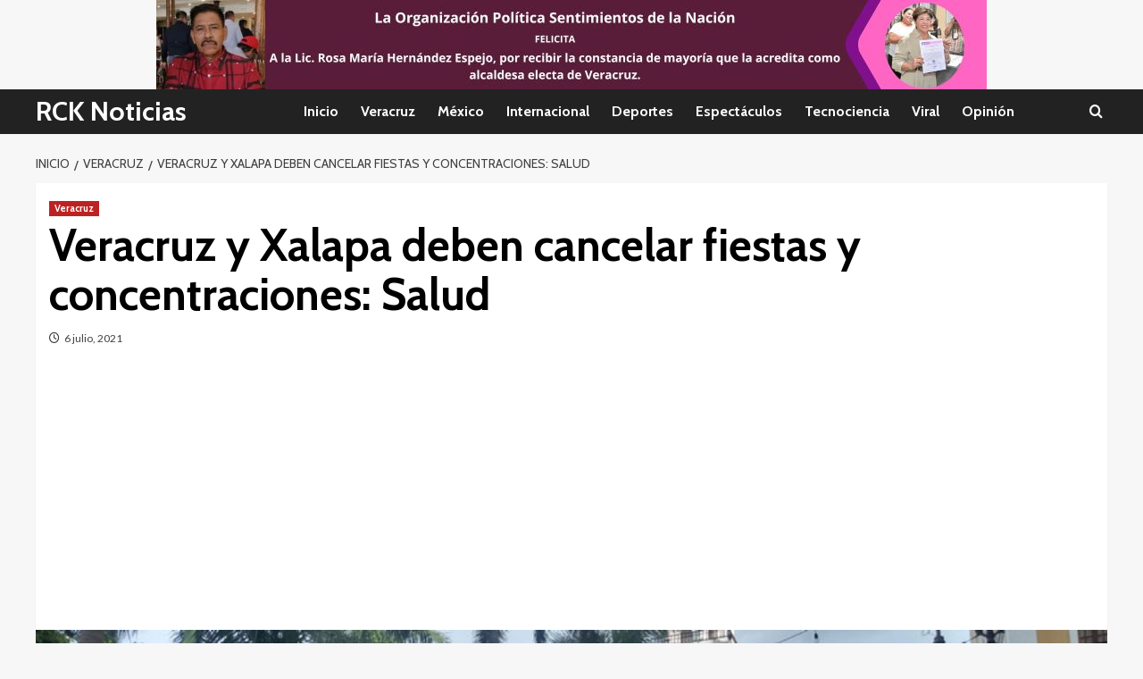

--- FILE ---
content_type: text/html; charset=UTF-8
request_url: https://www.rcknoticias.com/veracruz-y-xalapa-deben-cancelar-fiestas-y-concentraciones-salud/
body_size: 15269
content:
<!doctype html>
<html lang="es" prefix="og: http://ogp.me/ns# article: http://ogp.me/ns/article#">
<head>
    <meta charset="UTF-8">
    <meta name="viewport" content="width=device-width, initial-scale=1">
    <link rel="profile" href="http://gmpg.org/xfn/11">

    <title>Veracruz y Xalapa deben cancelar fiestas y concentraciones: Salud &#8211; RCK Noticias</title>
<meta name='robots' content='max-image-preview:large' />
<link rel='preload' href='https://fonts.googleapis.com/css?family=Source%2BSans%2BPro%3A400%2C700%7CLato%3A400%2C700&#038;subset=latin&#038;display=swap' as='style' onload="this.onload=null;this.rel='stylesheet'" type='text/css' media='all' crossorigin='anonymous'>
<link rel='preconnect' href='https://fonts.googleapis.com' crossorigin='anonymous'>
<link rel='preconnect' href='https://fonts.gstatic.com' crossorigin='anonymous'>
<link rel='dns-prefetch' href='//www.googletagmanager.com' />
<link rel='dns-prefetch' href='//fonts.googleapis.com' />
<link rel='dns-prefetch' href='//pagead2.googlesyndication.com' />
<link rel='preconnect' href='https://fonts.googleapis.com' />
<link rel='preconnect' href='https://fonts.gstatic.com' />
<link rel="alternate" type="application/rss+xml" title="RCK Noticias &raquo; Feed" href="https://www.rcknoticias.com/feed/" />
<link rel="alternate" title="oEmbed (JSON)" type="application/json+oembed" href="https://www.rcknoticias.com/wp-json/oembed/1.0/embed?url=https%3A%2F%2Fwww.rcknoticias.com%2Fveracruz-y-xalapa-deben-cancelar-fiestas-y-concentraciones-salud%2F" />
<link rel="alternate" title="oEmbed (XML)" type="text/xml+oembed" href="https://www.rcknoticias.com/wp-json/oembed/1.0/embed?url=https%3A%2F%2Fwww.rcknoticias.com%2Fveracruz-y-xalapa-deben-cancelar-fiestas-y-concentraciones-salud%2F&#038;format=xml" />
<style id='wp-img-auto-sizes-contain-inline-css' type='text/css'>
img:is([sizes=auto i],[sizes^="auto," i]){contain-intrinsic-size:3000px 1500px}
/*# sourceURL=wp-img-auto-sizes-contain-inline-css */
</style>
<style id='wp-emoji-styles-inline-css' type='text/css'>

	img.wp-smiley, img.emoji {
		display: inline !important;
		border: none !important;
		box-shadow: none !important;
		height: 1em !important;
		width: 1em !important;
		margin: 0 0.07em !important;
		vertical-align: -0.1em !important;
		background: none !important;
		padding: 0 !important;
	}
/*# sourceURL=wp-emoji-styles-inline-css */
</style>
<style id='wp-block-library-inline-css' type='text/css'>
:root{--wp-block-synced-color:#7a00df;--wp-block-synced-color--rgb:122,0,223;--wp-bound-block-color:var(--wp-block-synced-color);--wp-editor-canvas-background:#ddd;--wp-admin-theme-color:#007cba;--wp-admin-theme-color--rgb:0,124,186;--wp-admin-theme-color-darker-10:#006ba1;--wp-admin-theme-color-darker-10--rgb:0,107,160.5;--wp-admin-theme-color-darker-20:#005a87;--wp-admin-theme-color-darker-20--rgb:0,90,135;--wp-admin-border-width-focus:2px}@media (min-resolution:192dpi){:root{--wp-admin-border-width-focus:1.5px}}.wp-element-button{cursor:pointer}:root .has-very-light-gray-background-color{background-color:#eee}:root .has-very-dark-gray-background-color{background-color:#313131}:root .has-very-light-gray-color{color:#eee}:root .has-very-dark-gray-color{color:#313131}:root .has-vivid-green-cyan-to-vivid-cyan-blue-gradient-background{background:linear-gradient(135deg,#00d084,#0693e3)}:root .has-purple-crush-gradient-background{background:linear-gradient(135deg,#34e2e4,#4721fb 50%,#ab1dfe)}:root .has-hazy-dawn-gradient-background{background:linear-gradient(135deg,#faaca8,#dad0ec)}:root .has-subdued-olive-gradient-background{background:linear-gradient(135deg,#fafae1,#67a671)}:root .has-atomic-cream-gradient-background{background:linear-gradient(135deg,#fdd79a,#004a59)}:root .has-nightshade-gradient-background{background:linear-gradient(135deg,#330968,#31cdcf)}:root .has-midnight-gradient-background{background:linear-gradient(135deg,#020381,#2874fc)}:root{--wp--preset--font-size--normal:16px;--wp--preset--font-size--huge:42px}.has-regular-font-size{font-size:1em}.has-larger-font-size{font-size:2.625em}.has-normal-font-size{font-size:var(--wp--preset--font-size--normal)}.has-huge-font-size{font-size:var(--wp--preset--font-size--huge)}.has-text-align-center{text-align:center}.has-text-align-left{text-align:left}.has-text-align-right{text-align:right}.has-fit-text{white-space:nowrap!important}#end-resizable-editor-section{display:none}.aligncenter{clear:both}.items-justified-left{justify-content:flex-start}.items-justified-center{justify-content:center}.items-justified-right{justify-content:flex-end}.items-justified-space-between{justify-content:space-between}.screen-reader-text{border:0;clip-path:inset(50%);height:1px;margin:-1px;overflow:hidden;padding:0;position:absolute;width:1px;word-wrap:normal!important}.screen-reader-text:focus{background-color:#ddd;clip-path:none;color:#444;display:block;font-size:1em;height:auto;left:5px;line-height:normal;padding:15px 23px 14px;text-decoration:none;top:5px;width:auto;z-index:100000}html :where(.has-border-color){border-style:solid}html :where([style*=border-top-color]){border-top-style:solid}html :where([style*=border-right-color]){border-right-style:solid}html :where([style*=border-bottom-color]){border-bottom-style:solid}html :where([style*=border-left-color]){border-left-style:solid}html :where([style*=border-width]){border-style:solid}html :where([style*=border-top-width]){border-top-style:solid}html :where([style*=border-right-width]){border-right-style:solid}html :where([style*=border-bottom-width]){border-bottom-style:solid}html :where([style*=border-left-width]){border-left-style:solid}html :where(img[class*=wp-image-]){height:auto;max-width:100%}:where(figure){margin:0 0 1em}html :where(.is-position-sticky){--wp-admin--admin-bar--position-offset:var(--wp-admin--admin-bar--height,0px)}@media screen and (max-width:600px){html :where(.is-position-sticky){--wp-admin--admin-bar--position-offset:0px}}

/*# sourceURL=wp-block-library-inline-css */
</style><style id='global-styles-inline-css' type='text/css'>
:root{--wp--preset--aspect-ratio--square: 1;--wp--preset--aspect-ratio--4-3: 4/3;--wp--preset--aspect-ratio--3-4: 3/4;--wp--preset--aspect-ratio--3-2: 3/2;--wp--preset--aspect-ratio--2-3: 2/3;--wp--preset--aspect-ratio--16-9: 16/9;--wp--preset--aspect-ratio--9-16: 9/16;--wp--preset--color--black: #000000;--wp--preset--color--cyan-bluish-gray: #abb8c3;--wp--preset--color--white: #ffffff;--wp--preset--color--pale-pink: #f78da7;--wp--preset--color--vivid-red: #cf2e2e;--wp--preset--color--luminous-vivid-orange: #ff6900;--wp--preset--color--luminous-vivid-amber: #fcb900;--wp--preset--color--light-green-cyan: #7bdcb5;--wp--preset--color--vivid-green-cyan: #00d084;--wp--preset--color--pale-cyan-blue: #8ed1fc;--wp--preset--color--vivid-cyan-blue: #0693e3;--wp--preset--color--vivid-purple: #9b51e0;--wp--preset--gradient--vivid-cyan-blue-to-vivid-purple: linear-gradient(135deg,rgb(6,147,227) 0%,rgb(155,81,224) 100%);--wp--preset--gradient--light-green-cyan-to-vivid-green-cyan: linear-gradient(135deg,rgb(122,220,180) 0%,rgb(0,208,130) 100%);--wp--preset--gradient--luminous-vivid-amber-to-luminous-vivid-orange: linear-gradient(135deg,rgb(252,185,0) 0%,rgb(255,105,0) 100%);--wp--preset--gradient--luminous-vivid-orange-to-vivid-red: linear-gradient(135deg,rgb(255,105,0) 0%,rgb(207,46,46) 100%);--wp--preset--gradient--very-light-gray-to-cyan-bluish-gray: linear-gradient(135deg,rgb(238,238,238) 0%,rgb(169,184,195) 100%);--wp--preset--gradient--cool-to-warm-spectrum: linear-gradient(135deg,rgb(74,234,220) 0%,rgb(151,120,209) 20%,rgb(207,42,186) 40%,rgb(238,44,130) 60%,rgb(251,105,98) 80%,rgb(254,248,76) 100%);--wp--preset--gradient--blush-light-purple: linear-gradient(135deg,rgb(255,206,236) 0%,rgb(152,150,240) 100%);--wp--preset--gradient--blush-bordeaux: linear-gradient(135deg,rgb(254,205,165) 0%,rgb(254,45,45) 50%,rgb(107,0,62) 100%);--wp--preset--gradient--luminous-dusk: linear-gradient(135deg,rgb(255,203,112) 0%,rgb(199,81,192) 50%,rgb(65,88,208) 100%);--wp--preset--gradient--pale-ocean: linear-gradient(135deg,rgb(255,245,203) 0%,rgb(182,227,212) 50%,rgb(51,167,181) 100%);--wp--preset--gradient--electric-grass: linear-gradient(135deg,rgb(202,248,128) 0%,rgb(113,206,126) 100%);--wp--preset--gradient--midnight: linear-gradient(135deg,rgb(2,3,129) 0%,rgb(40,116,252) 100%);--wp--preset--font-size--small: 13px;--wp--preset--font-size--medium: 20px;--wp--preset--font-size--large: 36px;--wp--preset--font-size--x-large: 42px;--wp--preset--spacing--20: 0.44rem;--wp--preset--spacing--30: 0.67rem;--wp--preset--spacing--40: 1rem;--wp--preset--spacing--50: 1.5rem;--wp--preset--spacing--60: 2.25rem;--wp--preset--spacing--70: 3.38rem;--wp--preset--spacing--80: 5.06rem;--wp--preset--shadow--natural: 6px 6px 9px rgba(0, 0, 0, 0.2);--wp--preset--shadow--deep: 12px 12px 50px rgba(0, 0, 0, 0.4);--wp--preset--shadow--sharp: 6px 6px 0px rgba(0, 0, 0, 0.2);--wp--preset--shadow--outlined: 6px 6px 0px -3px rgb(255, 255, 255), 6px 6px rgb(0, 0, 0);--wp--preset--shadow--crisp: 6px 6px 0px rgb(0, 0, 0);}:root { --wp--style--global--content-size: 800px;--wp--style--global--wide-size: 1200px; }:where(body) { margin: 0; }.wp-site-blocks > .alignleft { float: left; margin-right: 2em; }.wp-site-blocks > .alignright { float: right; margin-left: 2em; }.wp-site-blocks > .aligncenter { justify-content: center; margin-left: auto; margin-right: auto; }:where(.wp-site-blocks) > * { margin-block-start: 24px; margin-block-end: 0; }:where(.wp-site-blocks) > :first-child { margin-block-start: 0; }:where(.wp-site-blocks) > :last-child { margin-block-end: 0; }:root { --wp--style--block-gap: 24px; }:root :where(.is-layout-flow) > :first-child{margin-block-start: 0;}:root :where(.is-layout-flow) > :last-child{margin-block-end: 0;}:root :where(.is-layout-flow) > *{margin-block-start: 24px;margin-block-end: 0;}:root :where(.is-layout-constrained) > :first-child{margin-block-start: 0;}:root :where(.is-layout-constrained) > :last-child{margin-block-end: 0;}:root :where(.is-layout-constrained) > *{margin-block-start: 24px;margin-block-end: 0;}:root :where(.is-layout-flex){gap: 24px;}:root :where(.is-layout-grid){gap: 24px;}.is-layout-flow > .alignleft{float: left;margin-inline-start: 0;margin-inline-end: 2em;}.is-layout-flow > .alignright{float: right;margin-inline-start: 2em;margin-inline-end: 0;}.is-layout-flow > .aligncenter{margin-left: auto !important;margin-right: auto !important;}.is-layout-constrained > .alignleft{float: left;margin-inline-start: 0;margin-inline-end: 2em;}.is-layout-constrained > .alignright{float: right;margin-inline-start: 2em;margin-inline-end: 0;}.is-layout-constrained > .aligncenter{margin-left: auto !important;margin-right: auto !important;}.is-layout-constrained > :where(:not(.alignleft):not(.alignright):not(.alignfull)){max-width: var(--wp--style--global--content-size);margin-left: auto !important;margin-right: auto !important;}.is-layout-constrained > .alignwide{max-width: var(--wp--style--global--wide-size);}body .is-layout-flex{display: flex;}.is-layout-flex{flex-wrap: wrap;align-items: center;}.is-layout-flex > :is(*, div){margin: 0;}body .is-layout-grid{display: grid;}.is-layout-grid > :is(*, div){margin: 0;}body{padding-top: 0px;padding-right: 0px;padding-bottom: 0px;padding-left: 0px;}a:where(:not(.wp-element-button)){text-decoration: none;}:root :where(.wp-element-button, .wp-block-button__link){background-color: #32373c;border-radius: 0;border-width: 0;color: #fff;font-family: inherit;font-size: inherit;font-style: inherit;font-weight: inherit;letter-spacing: inherit;line-height: inherit;padding-top: calc(0.667em + 2px);padding-right: calc(1.333em + 2px);padding-bottom: calc(0.667em + 2px);padding-left: calc(1.333em + 2px);text-decoration: none;text-transform: inherit;}.has-black-color{color: var(--wp--preset--color--black) !important;}.has-cyan-bluish-gray-color{color: var(--wp--preset--color--cyan-bluish-gray) !important;}.has-white-color{color: var(--wp--preset--color--white) !important;}.has-pale-pink-color{color: var(--wp--preset--color--pale-pink) !important;}.has-vivid-red-color{color: var(--wp--preset--color--vivid-red) !important;}.has-luminous-vivid-orange-color{color: var(--wp--preset--color--luminous-vivid-orange) !important;}.has-luminous-vivid-amber-color{color: var(--wp--preset--color--luminous-vivid-amber) !important;}.has-light-green-cyan-color{color: var(--wp--preset--color--light-green-cyan) !important;}.has-vivid-green-cyan-color{color: var(--wp--preset--color--vivid-green-cyan) !important;}.has-pale-cyan-blue-color{color: var(--wp--preset--color--pale-cyan-blue) !important;}.has-vivid-cyan-blue-color{color: var(--wp--preset--color--vivid-cyan-blue) !important;}.has-vivid-purple-color{color: var(--wp--preset--color--vivid-purple) !important;}.has-black-background-color{background-color: var(--wp--preset--color--black) !important;}.has-cyan-bluish-gray-background-color{background-color: var(--wp--preset--color--cyan-bluish-gray) !important;}.has-white-background-color{background-color: var(--wp--preset--color--white) !important;}.has-pale-pink-background-color{background-color: var(--wp--preset--color--pale-pink) !important;}.has-vivid-red-background-color{background-color: var(--wp--preset--color--vivid-red) !important;}.has-luminous-vivid-orange-background-color{background-color: var(--wp--preset--color--luminous-vivid-orange) !important;}.has-luminous-vivid-amber-background-color{background-color: var(--wp--preset--color--luminous-vivid-amber) !important;}.has-light-green-cyan-background-color{background-color: var(--wp--preset--color--light-green-cyan) !important;}.has-vivid-green-cyan-background-color{background-color: var(--wp--preset--color--vivid-green-cyan) !important;}.has-pale-cyan-blue-background-color{background-color: var(--wp--preset--color--pale-cyan-blue) !important;}.has-vivid-cyan-blue-background-color{background-color: var(--wp--preset--color--vivid-cyan-blue) !important;}.has-vivid-purple-background-color{background-color: var(--wp--preset--color--vivid-purple) !important;}.has-black-border-color{border-color: var(--wp--preset--color--black) !important;}.has-cyan-bluish-gray-border-color{border-color: var(--wp--preset--color--cyan-bluish-gray) !important;}.has-white-border-color{border-color: var(--wp--preset--color--white) !important;}.has-pale-pink-border-color{border-color: var(--wp--preset--color--pale-pink) !important;}.has-vivid-red-border-color{border-color: var(--wp--preset--color--vivid-red) !important;}.has-luminous-vivid-orange-border-color{border-color: var(--wp--preset--color--luminous-vivid-orange) !important;}.has-luminous-vivid-amber-border-color{border-color: var(--wp--preset--color--luminous-vivid-amber) !important;}.has-light-green-cyan-border-color{border-color: var(--wp--preset--color--light-green-cyan) !important;}.has-vivid-green-cyan-border-color{border-color: var(--wp--preset--color--vivid-green-cyan) !important;}.has-pale-cyan-blue-border-color{border-color: var(--wp--preset--color--pale-cyan-blue) !important;}.has-vivid-cyan-blue-border-color{border-color: var(--wp--preset--color--vivid-cyan-blue) !important;}.has-vivid-purple-border-color{border-color: var(--wp--preset--color--vivid-purple) !important;}.has-vivid-cyan-blue-to-vivid-purple-gradient-background{background: var(--wp--preset--gradient--vivid-cyan-blue-to-vivid-purple) !important;}.has-light-green-cyan-to-vivid-green-cyan-gradient-background{background: var(--wp--preset--gradient--light-green-cyan-to-vivid-green-cyan) !important;}.has-luminous-vivid-amber-to-luminous-vivid-orange-gradient-background{background: var(--wp--preset--gradient--luminous-vivid-amber-to-luminous-vivid-orange) !important;}.has-luminous-vivid-orange-to-vivid-red-gradient-background{background: var(--wp--preset--gradient--luminous-vivid-orange-to-vivid-red) !important;}.has-very-light-gray-to-cyan-bluish-gray-gradient-background{background: var(--wp--preset--gradient--very-light-gray-to-cyan-bluish-gray) !important;}.has-cool-to-warm-spectrum-gradient-background{background: var(--wp--preset--gradient--cool-to-warm-spectrum) !important;}.has-blush-light-purple-gradient-background{background: var(--wp--preset--gradient--blush-light-purple) !important;}.has-blush-bordeaux-gradient-background{background: var(--wp--preset--gradient--blush-bordeaux) !important;}.has-luminous-dusk-gradient-background{background: var(--wp--preset--gradient--luminous-dusk) !important;}.has-pale-ocean-gradient-background{background: var(--wp--preset--gradient--pale-ocean) !important;}.has-electric-grass-gradient-background{background: var(--wp--preset--gradient--electric-grass) !important;}.has-midnight-gradient-background{background: var(--wp--preset--gradient--midnight) !important;}.has-small-font-size{font-size: var(--wp--preset--font-size--small) !important;}.has-medium-font-size{font-size: var(--wp--preset--font-size--medium) !important;}.has-large-font-size{font-size: var(--wp--preset--font-size--large) !important;}.has-x-large-font-size{font-size: var(--wp--preset--font-size--x-large) !important;}
/*# sourceURL=global-styles-inline-css */
</style>

<link rel='stylesheet' id='covermag-google-fonts-css' href='https://fonts.googleapis.com/css?family=Cabin:400,400italic,500,600,700' type='text/css' media='all' />
<link rel='stylesheet' id='bootstrap-css' href='https://www.rcknoticias.com/wp-content/themes/covernews/assets/bootstrap/css/bootstrap.min.css?ver=6.9' type='text/css' media='all' />
<link rel='stylesheet' id='covernews-style-css' href='https://www.rcknoticias.com/wp-content/themes/covernews/style.css?ver=6.9' type='text/css' media='all' />
<link rel='stylesheet' id='covermag-css' href='https://www.rcknoticias.com/wp-content/themes/covermag/style.css?ver=2.0.1' type='text/css' media='all' />
<link rel='stylesheet' id='covernews-google-fonts-css' href='https://fonts.googleapis.com/css?family=Source%2BSans%2BPro%3A400%2C700%7CLato%3A400%2C700&#038;subset=latin&#038;display=swap' type='text/css' media='all' />
<link rel='stylesheet' id='covernews-icons-css' href='https://www.rcknoticias.com/wp-content/themes/covernews/assets/icons/style.css?ver=6.9' type='text/css' media='all' />
<script type="text/javascript" src="https://www.rcknoticias.com/wp-includes/js/jquery/jquery.min.js?ver=3.7.1" id="jquery-core-js"></script>
<script type="text/javascript" src="https://www.rcknoticias.com/wp-includes/js/jquery/jquery-migrate.min.js?ver=3.4.1" id="jquery-migrate-js"></script>

<!-- Fragmento de código de la etiqueta de Google (gtag.js) añadida por Site Kit -->
<!-- Fragmento de código de Google Analytics añadido por Site Kit -->
<script type="text/javascript" src="https://www.googletagmanager.com/gtag/js?id=GT-NGWQBWK" id="google_gtagjs-js" async></script>
<script type="text/javascript" id="google_gtagjs-js-after">
/* <![CDATA[ */
window.dataLayer = window.dataLayer || [];function gtag(){dataLayer.push(arguments);}
gtag("set","linker",{"domains":["www.rcknoticias.com"]});
gtag("js", new Date());
gtag("set", "developer_id.dZTNiMT", true);
gtag("config", "GT-NGWQBWK");
//# sourceURL=google_gtagjs-js-after
/* ]]> */
</script>
<link rel="https://api.w.org/" href="https://www.rcknoticias.com/wp-json/" /><link rel="alternate" title="JSON" type="application/json" href="https://www.rcknoticias.com/wp-json/wp/v2/posts/12611" /><link rel="EditURI" type="application/rsd+xml" title="RSD" href="https://www.rcknoticias.com/xmlrpc.php?rsd" />
<meta name="generator" content="WordPress 6.9" />
<link rel="canonical" href="https://www.rcknoticias.com/veracruz-y-xalapa-deben-cancelar-fiestas-y-concentraciones-salud/" />
<link rel='shortlink' href='https://www.rcknoticias.com/?p=12611' />
<meta name="generator" content="Site Kit by Google 1.170.0" /><script data-ad-client="ca-pub-5006829298751387" async src="https://pagead2.googlesyndication.com/pagead/js/adsbygoogle.js"></script><meta property="og:title" name="og:title" content="Veracruz y Xalapa deben cancelar fiestas y concentraciones: Salud" />
<meta property="og:type" name="og:type" content="article" />
<meta property="og:image" name="og:image" content="https://www.rcknoticias.com/wp-content/uploads/2020/09/independencia_peatonal-800x503.jpg" />
<meta property="og:url" name="og:url" content="https://www.rcknoticias.com/veracruz-y-xalapa-deben-cancelar-fiestas-y-concentraciones-salud/" />
<meta property="og:description" name="og:description" content="El secretario de Salud estatal, Roberto Ramos Alor, solicitó a los alcaldes de Veracruz y..." />
<meta property="og:locale" name="og:locale" content="es_ES" />
<meta property="og:site_name" name="og:site_name" content="RCK Noticias" />
<meta property="twitter:card" name="twitter:card" content="summary_large_image" />
<meta property="article:section" name="article:section" content="Veracruz" />
<meta property="article:published_time" name="article:published_time" content="2021-07-06T17:22:15-05:00" />
<meta property="article:modified_time" name="article:modified_time" content="2021-07-06T17:22:15-05:00" />
<meta property="article:author" name="article:author" content="https://www.rcknoticias.com/author/mayo78/" />

<!-- Metaetiquetas de Google AdSense añadidas por Site Kit -->
<meta name="google-adsense-platform-account" content="ca-host-pub-2644536267352236">
<meta name="google-adsense-platform-domain" content="sitekit.withgoogle.com">
<!-- Acabar con las metaetiquetas de Google AdSense añadidas por Site Kit -->
        <style type="text/css">
                        .site-title a,
            .site-header .site-branding .site-title a:visited,
            .site-header .site-branding .site-title a:hover,
            .site-description {
                color: #ffffff            }

            body.aft-dark-mode .site-title a,
      body.aft-dark-mode .site-header .site-branding .site-title a:visited,
      body.aft-dark-mode .site-header .site-branding .site-title a:hover,
      body.aft-dark-mode .site-description {
        color: #ffffff;
      }

            .site-branding .site-title {
                font-size: 55px;
            }

            @media only screen and (max-width: 640px) {
                .header-layout-3 .site-header .site-branding .site-title,
                .site-branding .site-title {
                    font-size: 60px;

                }
              }   

           @media only screen and (max-width: 375px) {
               .header-layout-3 .site-header .site-branding .site-title,
               .site-branding .site-title {
                        font-size: 50px;

                    }
                }
                
                    .elementor-template-full-width .elementor-section.elementor-section-full_width > .elementor-container,
        .elementor-template-full-width .elementor-section.elementor-section-boxed > .elementor-container{
            max-width: 1200px;
        }
        @media (min-width: 1600px){
            .elementor-template-full-width .elementor-section.elementor-section-full_width > .elementor-container,
            .elementor-template-full-width .elementor-section.elementor-section-boxed > .elementor-container{
                max-width: 1600px;
            }
        }
        
        .align-content-left .elementor-section-stretched,
        .align-content-right .elementor-section-stretched {
            max-width: 100%;
            left: 0 !important;
        }


        </style>
        
<!-- Fragmento de código de Google Adsense añadido por Site Kit -->
<script type="text/javascript" async="async" src="https://pagead2.googlesyndication.com/pagead/js/adsbygoogle.js?client=ca-pub-5006829298751387&amp;host=ca-host-pub-2644536267352236" crossorigin="anonymous"></script>

<!-- Final del fragmento de código de Google Adsense añadido por Site Kit -->
<link rel="icon" href="https://www.rcknoticias.com/wp-content/uploads/2017/06/flechas_rck_pequeño.jpg" sizes="32x32" />
<link rel="icon" href="https://www.rcknoticias.com/wp-content/uploads/2017/06/flechas_rck_pequeño.jpg" sizes="192x192" />
<link rel="apple-touch-icon" href="https://www.rcknoticias.com/wp-content/uploads/2017/06/flechas_rck_pequeño.jpg" />
<meta name="msapplication-TileImage" content="https://www.rcknoticias.com/wp-content/uploads/2017/06/flechas_rck_pequeño.jpg" />
<link rel='stylesheet' id='slick-css' href='https://www.rcknoticias.com/wp-content/themes/covernews/assets/slick/css/slick.css?ver=6.9' type='text/css' media='all' />
</head>

<body class="wp-singular post-template-default single single-post postid-12611 single-format-standard wp-embed-responsive wp-theme-covernews wp-child-theme-covermag default-content-layout archive-layout-full scrollup-sticky-header aft-sticky-header aft-sticky-sidebar default aft-container-default aft-main-banner-slider-editors-picks-trending single-content-mode-default header-image-default full-width-content">



<div id="page" class="site">
    <a class="skip-link screen-reader-text" href="#content">Skip to content</a>

    <div class="header-layout-2">

        
        <header id="masthead" class="site-header">
            
            <div class="masthead-banner "
                 data-background="">
                <div class="container">
                    <div class="row">
                                    <div class="banner-promotions-wrapper">
                                    <div class="promotion-section">
                        <a href="" target="">
                            <img width="930" height="100" src="https://www.rcknoticias.com/wp-content/uploads/2025/06/RCK_ROSA.jpg" class="attachment-full size-full" alt="RCK_ROSA" decoding="async" fetchpriority="high" srcset="https://www.rcknoticias.com/wp-content/uploads/2025/06/RCK_ROSA.jpg 930w, https://www.rcknoticias.com/wp-content/uploads/2025/06/RCK_ROSA-300x32.jpg 300w, https://www.rcknoticias.com/wp-content/uploads/2025/06/RCK_ROSA-768x83.jpg 768w" sizes="(max-width: 930px) 100vw, 930px" loading="lazy" />                        </a>
                    </div>
                                
            </div>
            <!-- Trending line END -->
                                </div>
                </div>
            </div>

            <nav id="site-navigation" class="main-navigation">
                <div class="container">
                    <div class="row">
                        <div class="navigation-container">
                            <div class="site-branding col-md-2 col-sm-2">
                                                                    <p class="site-title font-family-1">
                                        <a href="https://www.rcknoticias.com/"
                                           rel="home">RCK Noticias</a>
                                    </p>
                                                            </div>
                            <!-- </div> -->
                            <span class="toggle-menu" aria-controls="primary-menu" aria-expanded="false">
                                    <a href="javascript:void(0)" class="aft-void-menu">
                                <span class="screen-reader-text">Menú primario</span>
                                 <i class="ham"></i>
                                    </a>
                        </span>
                            <div class="menu main-menu"><ul id="primary-menu" class="menu"><li id="menu-item-44" class="menu-item menu-item-type-custom menu-item-object-custom menu-item-home menu-item-44"><a href="http://www.rcknoticias.com">Inicio</a></li>
<li id="menu-item-45" class="menu-item menu-item-type-taxonomy menu-item-object-category current-post-ancestor current-menu-parent current-post-parent menu-item-45"><a href="https://www.rcknoticias.com/category/veracruz/">Veracruz</a></li>
<li id="menu-item-46" class="menu-item menu-item-type-taxonomy menu-item-object-category menu-item-46"><a href="https://www.rcknoticias.com/category/nacional/">México</a></li>
<li id="menu-item-47" class="menu-item menu-item-type-taxonomy menu-item-object-category menu-item-47"><a href="https://www.rcknoticias.com/category/internacional/">Internacional</a></li>
<li id="menu-item-48" class="menu-item menu-item-type-taxonomy menu-item-object-category menu-item-48"><a href="https://www.rcknoticias.com/category/deportes/">Deportes</a></li>
<li id="menu-item-49" class="menu-item menu-item-type-taxonomy menu-item-object-category menu-item-49"><a href="https://www.rcknoticias.com/category/espectaculos/">Espectáculos</a></li>
<li id="menu-item-50" class="menu-item menu-item-type-taxonomy menu-item-object-category menu-item-50"><a href="https://www.rcknoticias.com/category/tecnociencia/">Tecnociencia</a></li>
<li id="menu-item-51" class="menu-item menu-item-type-taxonomy menu-item-object-category menu-item-51"><a href="https://www.rcknoticias.com/category/viral/">Viral</a></li>
<li id="menu-item-53" class="menu-item menu-item-type-taxonomy menu-item-object-category menu-item-53"><a href="https://www.rcknoticias.com/category/editorial/">Opinión</a></li>
</ul></div>                            <div class="cart-search">
                                <div class="af-search-wrap">
                                    <div class="search-overlay">
                                        <a href="#" title="Search" class="search-icon">
                                            <i class="fa fa-search"></i>
                                        </a>
                                        <div class="af-search-form">
                                            <form role="search" method="get" class="search-form" action="https://www.rcknoticias.com/">
				<label>
					<span class="screen-reader-text">Buscar:</span>
					<input type="search" class="search-field" placeholder="Buscar &hellip;" value="" name="s" />
				</label>
				<input type="submit" class="search-submit" value="Buscar" />
			</form>                                        </div>
                                    </div>
                                </div>
                            </div>
                        </div>
                    </div>
                </div>
            </nav>
        </header>


    </div>


    <div id="content" class="container">
    <div class="em-breadcrumbs font-family-1 covernews-breadcrumbs">
      <div class="row">
        <div role="navigation" aria-label="Migas de pan" class="breadcrumb-trail breadcrumbs" itemprop="breadcrumb"><ul class="trail-items" itemscope itemtype="http://schema.org/BreadcrumbList"><meta name="numberOfItems" content="3" /><meta name="itemListOrder" content="Ascending" /><li itemprop="itemListElement" itemscope itemtype="http://schema.org/ListItem" class="trail-item trail-begin"><a href="https://www.rcknoticias.com/" rel="home" itemprop="item"><span itemprop="name">Inicio</span></a><meta itemprop="position" content="1" /></li><li itemprop="itemListElement" itemscope itemtype="http://schema.org/ListItem" class="trail-item"><a href="https://www.rcknoticias.com/category/veracruz/" itemprop="item"><span itemprop="name">Veracruz</span></a><meta itemprop="position" content="2" /></li><li itemprop="itemListElement" itemscope itemtype="http://schema.org/ListItem" class="trail-item trail-end"><a href="https://www.rcknoticias.com/veracruz-y-xalapa-deben-cancelar-fiestas-y-concentraciones-salud/" itemprop="item"><span itemprop="name">Veracruz y Xalapa deben cancelar fiestas y concentraciones: Salud</span></a><meta itemprop="position" content="3" /></li></ul></div>      </div>
    </div>
        <div class="section-block-upper row">
                <div id="primary" class="content-area">
                    <main id="main" class="site-main">

                                                    <article id="post-12611" class="af-single-article post-12611 post type-post status-publish format-standard has-post-thumbnail hentry category-veracruz">
                                <div class="entry-content-wrap">
                                    <header class="entry-header">

    <div class="header-details-wrapper">
        <div class="entry-header-details">
                            <div class="figure-categories figure-categories-bg">
                                        <ul class="cat-links"><li class="meta-category">
                             <a class="covernews-categories category-color-1"
                            href="https://www.rcknoticias.com/category/veracruz/" 
                            aria-label="Ver todas las publicaciones en Veracruz"> 
                                 Veracruz
                             </a>
                        </li></ul>                </div>
                        <h1 class="entry-title">Veracruz y Xalapa deben cancelar fiestas y concentraciones: Salud</h1>
            
                
    <span class="author-links">

                    <span class="item-metadata posts-date">
          <i class="far fa-clock"></i>
          <a href="https://www.rcknoticias.com/2021/07/">
            6 julio, 2021          </a>
        </span>
                </span>
                

                    </div>
    </div>

        <div class="aft-post-thumbnail-wrapper">    
                    <div class="post-thumbnail full-width-image">
                    <img width="900" height="566" src="https://www.rcknoticias.com/wp-content/uploads/2020/09/independencia_peatonal.jpg" class="attachment-covernews-featured size-covernews-featured wp-post-image" alt="independencia_peatonal" decoding="async" srcset="https://www.rcknoticias.com/wp-content/uploads/2020/09/independencia_peatonal.jpg 900w, https://www.rcknoticias.com/wp-content/uploads/2020/09/independencia_peatonal-300x189.jpg 300w, https://www.rcknoticias.com/wp-content/uploads/2020/09/independencia_peatonal-768x483.jpg 768w, https://www.rcknoticias.com/wp-content/uploads/2020/09/independencia_peatonal-800x503.jpg 800w" sizes="(max-width: 900px) 100vw, 900px" loading="lazy" />                </div>
            
                </div>
    </header><!-- .entry-header -->                                    

    <div class="entry-content">
        <div class="jxttm6976074c89c7c" ><a href="https://www.facebook.com/RCKnoticias"><img class="size-full wp-image-9818 aligncenter" src="http://www.rcknoticias.com/wp-content/uploads/2020/11/Visita-RCK-Noticias-en_.jpg" alt="" width="930" height="200" /></a></div><style type="text/css">
@media screen and (min-width: 1201px) {
.jxttm6976074c89c7c {
display: block;
}
}
@media screen and (min-width: 993px) and (max-width: 1200px) {
.jxttm6976074c89c7c {
display: block;
}
}
@media screen and (min-width: 769px) and (max-width: 992px) {
.jxttm6976074c89c7c {
display: block;
}
}
@media screen and (min-width: 768px) and (max-width: 768px) {
.jxttm6976074c89c7c {
display: block;
}
}
@media screen and (max-width: 767px) {
.jxttm6976074c89c7c {
display: block;
}
}
</style>
<p style="text-align: justify;">El secretario de Salud estatal, Roberto Ramos Alor, solicitó a los alcaldes de Veracruz y Xalapa, apegarse a las indicaciones del semáforo epidemiológico covid, para evitar mayores contagios de la enfermedad.</p>
<p style="text-align: justify;">“En esta segunda semana preventiva es necesaria la participación de los y las presidentes municipales para que contribuyan también regulando las actividades sociales y recreativas de acuerdo al semáforo local que tengan vigente”.</p><div class="xNCKgp7Q" style="clear:both;float:left;width:100%;margin:0 0 20px 0;"><script async src="https://pagead2.googlesyndication.com/pagead/js/adsbygoogle.js?client=ca-pub-5006829298751387"
     crossorigin="anonymous"></script>
<!-- Interior orizontal -->
<ins class="adsbygoogle"
     style="display:block"
     data-ad-client="ca-pub-5006829298751387"
     data-ad-slot="5883113697"
     data-ad-format="auto"
     data-full-width-responsive="true"></ins>
<script>
     (adsbygoogle = window.adsbygoogle || []).push({});
</script></div>
<p style="text-align: justify;">De acuerdo al semáforo para la reactivación económica, las regiones que se encuentren en color rojo (riesgo máximo), las actividades de entretenimiento y eventos masivos se encuentras suspendidos, al 25% de capacidad los servicios, 50 por ciento los estratégicos y al 100% las actividades esenciales, estas últimas no tienen restricción más que las sanitarias.</p>
<p style="text-align: justify;">“Es decir, si un municipio se encuentra en rojo le pedimos a los y las presidentes municipales que aplique la instrucción sanitaria de la autoridad estatal que en este caso es evitar bailes, fiestas y todo tipo de eventos que provoquen gran concentración de personas”, enfatiza el galeno.</p>
<p style="text-align: justify;">Cabe señalar, que el gobernador del estado, Cuitláhuac García Jiménez, informó que la entidad veracruzana está muy cerca del semáforo naranja, ante el creciente número de contagios.</p>
<p style="text-align: justify;">“Lo dijimos muy claro hace varias semanas atrás, que no se confiaran, que no dejaran medidas sanitarias, que no se saludaran de abrazo, beso o mano, porque podríamos retroceder en el color y los contagios por supuesto aumentarían, bueno, aquí están los resultados, hay incremento de contagios y es verdad”.</p>
<p style="text-align: justify;"><strong>¡Quédate en casa!</strong><br />
<strong>Agencias/RCK Noticias/Xalapa, Ver.</strong><br />
<strong>Síguenos en Twitter @RCKnoticias y Facebook RCK Noticias.Com/direccion@rcknoticias.com</strong></p>
                    <div class="post-item-metadata entry-meta">
                            </div>
               
        
	<nav class="navigation post-navigation" aria-label="Navegación de entradas">
		<h2 class="screen-reader-text">Navegación de entradas</h2>
		<div class="nav-links"><div class="nav-previous"><a href="https://www.rcknoticias.com/garantizado-el-acceso-a-la-justicia-magistrada-presidenta/" rel="prev">Previous: <span class="em-post-navigation nav-title">Garantizado el acceso a la justicia: Magistrada presidenta</span></a></div><div class="nav-next"><a href="https://www.rcknoticias.com/y-los-ex-gobernadores-de-veracruz-punto-y-coma/" rel="next">Next: <span class="em-post-navigation nav-title">¿Y los ex gobernadores de Veracruz?: Punto y Coma</span></a></div></div>
	</nav>            </div><!-- .entry-content -->


                                </div>
                                
<div class="promotionspace enable-promotionspace">
  <div class="em-reated-posts  col-ten">
    <div class="row">
                <h3 class="related-title">
            Más historias          </h3>
                <div class="row">
                      <div class="col-sm-4 latest-posts-grid" data-mh="latest-posts-grid">
              <div class="spotlight-post">
                <figure class="categorised-article inside-img">
                  <div class="categorised-article-wrapper">
                    <div class="data-bg-hover data-bg-categorised read-bg-img">
                      <a href="https://www.rcknoticias.com/operativos-en-contra-de-las-rodadas-de-motociclistas-seran-permanentes-alcaldesa-maryjose-gamboa/"
                        aria-label="Operativos en contra de las rodadas de motociclistas serán permanentes: Alcaldesa Maryjose Gamboa ">
                        <img width="300" height="225" src="https://www.rcknoticias.com/wp-content/uploads/2026/01/IMG-20260124-WA0005-300x225.jpg" class="attachment-medium size-medium wp-post-image" alt="IMG-20260124-WA0005.jpg" decoding="async" srcset="https://www.rcknoticias.com/wp-content/uploads/2026/01/IMG-20260124-WA0005-300x225.jpg 300w, https://www.rcknoticias.com/wp-content/uploads/2026/01/IMG-20260124-WA0005-1024x768.jpg 1024w, https://www.rcknoticias.com/wp-content/uploads/2026/01/IMG-20260124-WA0005-768x576.jpg 768w, https://www.rcknoticias.com/wp-content/uploads/2026/01/IMG-20260124-WA0005-1536x1152.jpg 1536w, https://www.rcknoticias.com/wp-content/uploads/2026/01/IMG-20260124-WA0005-2048x1536.jpg 2048w" sizes="(max-width: 300px) 100vw, 300px" loading="lazy" />                      </a>
                    </div>
                  </div>
                                    <div class="figure-categories figure-categories-bg">

                    <ul class="cat-links"><li class="meta-category">
                             <a class="covernews-categories category-color-1"
                            href="https://www.rcknoticias.com/category/veracruz/" 
                            aria-label="Ver todas las publicaciones en Veracruz"> 
                                 Veracruz
                             </a>
                        </li></ul>                  </div>
                </figure>

                <figcaption>

                  <h3 class="article-title article-title-1">
                    <a href="https://www.rcknoticias.com/operativos-en-contra-de-las-rodadas-de-motociclistas-seran-permanentes-alcaldesa-maryjose-gamboa/">
                      Operativos en contra de las rodadas de motociclistas serán permanentes: Alcaldesa Maryjose Gamboa                     </a>
                  </h3>
                  <div class="grid-item-metadata">
                    
    <span class="author-links">

                    <span class="item-metadata posts-date">
          <i class="far fa-clock"></i>
          <a href="https://www.rcknoticias.com/2026/01/">
            24 enero, 2026          </a>
        </span>
                </span>
                  </div>
                </figcaption>
              </div>
            </div>
                      <div class="col-sm-4 latest-posts-grid" data-mh="latest-posts-grid">
              <div class="spotlight-post">
                <figure class="categorised-article inside-img">
                  <div class="categorised-article-wrapper">
                    <div class="data-bg-hover data-bg-categorised read-bg-img">
                      <a href="https://www.rcknoticias.com/con-la-cuarta-transformacion-la-vivienda-deja-de-ser-un-privilegio-y-se-convierte-en-un-derecho-en-veracruz/"
                        aria-label="Con la Cuarta Transformación, la vivienda deja de ser un privilegio y se convierte en un derecho en Veracruz">
                        <img width="300" height="247" src="https://www.rcknoticias.com/wp-content/uploads/2026/01/IMG-20260123-WA0033-300x247.jpg" class="attachment-medium size-medium wp-post-image" alt="IMG-20260123-WA0033.jpg" decoding="async" loading="lazy" srcset="https://www.rcknoticias.com/wp-content/uploads/2026/01/IMG-20260123-WA0033-300x247.jpg 300w, https://www.rcknoticias.com/wp-content/uploads/2026/01/IMG-20260123-WA0033-1024x843.jpg 1024w, https://www.rcknoticias.com/wp-content/uploads/2026/01/IMG-20260123-WA0033-768x632.jpg 768w, https://www.rcknoticias.com/wp-content/uploads/2026/01/IMG-20260123-WA0033.jpg 1428w" sizes="auto, (max-width: 300px) 100vw, 300px" />                      </a>
                    </div>
                  </div>
                                    <div class="figure-categories figure-categories-bg">

                    <ul class="cat-links"><li class="meta-category">
                             <a class="covernews-categories category-color-1"
                            href="https://www.rcknoticias.com/category/veracruz/" 
                            aria-label="Ver todas las publicaciones en Veracruz"> 
                                 Veracruz
                             </a>
                        </li></ul>                  </div>
                </figure>

                <figcaption>

                  <h3 class="article-title article-title-1">
                    <a href="https://www.rcknoticias.com/con-la-cuarta-transformacion-la-vivienda-deja-de-ser-un-privilegio-y-se-convierte-en-un-derecho-en-veracruz/">
                      Con la Cuarta Transformación, la vivienda deja de ser un privilegio y se convierte en un derecho en Veracruz                    </a>
                  </h3>
                  <div class="grid-item-metadata">
                    
    <span class="author-links">

                    <span class="item-metadata posts-date">
          <i class="far fa-clock"></i>
          <a href="https://www.rcknoticias.com/2026/01/">
            23 enero, 2026          </a>
        </span>
                </span>
                  </div>
                </figcaption>
              </div>
            </div>
                      <div class="col-sm-4 latest-posts-grid" data-mh="latest-posts-grid">
              <div class="spotlight-post">
                <figure class="categorised-article inside-img">
                  <div class="categorised-article-wrapper">
                    <div class="data-bg-hover data-bg-categorised read-bg-img">
                      <a href="https://www.rcknoticias.com/anuncia-rocio-nahle-rehabilitacion-integral-del-estadio-xalapeno/"
                        aria-label="Anuncia Rocío Nahle rehabilitación integral del Estadio Xalapeño">
                        <img width="300" height="200" src="https://www.rcknoticias.com/wp-content/uploads/2026/01/IMG-20260123-WA0029-300x200.jpg" class="attachment-medium size-medium wp-post-image" alt="IMG-20260123-WA0029.jpg" decoding="async" loading="lazy" srcset="https://www.rcknoticias.com/wp-content/uploads/2026/01/IMG-20260123-WA0029-300x200.jpg 300w, https://www.rcknoticias.com/wp-content/uploads/2026/01/IMG-20260123-WA0029-1024x684.jpg 1024w, https://www.rcknoticias.com/wp-content/uploads/2026/01/IMG-20260123-WA0029-768x513.jpg 768w, https://www.rcknoticias.com/wp-content/uploads/2026/01/IMG-20260123-WA0029-1536x1025.jpg 1536w, https://www.rcknoticias.com/wp-content/uploads/2026/01/IMG-20260123-WA0029-2048x1367.jpg 2048w" sizes="auto, (max-width: 300px) 100vw, 300px" />                      </a>
                    </div>
                  </div>
                                    <div class="figure-categories figure-categories-bg">

                    <ul class="cat-links"><li class="meta-category">
                             <a class="covernews-categories category-color-1"
                            href="https://www.rcknoticias.com/category/veracruz/" 
                            aria-label="Ver todas las publicaciones en Veracruz"> 
                                 Veracruz
                             </a>
                        </li></ul>                  </div>
                </figure>

                <figcaption>

                  <h3 class="article-title article-title-1">
                    <a href="https://www.rcknoticias.com/anuncia-rocio-nahle-rehabilitacion-integral-del-estadio-xalapeno/">
                      Anuncia Rocío Nahle rehabilitación integral del Estadio Xalapeño                    </a>
                  </h3>
                  <div class="grid-item-metadata">
                    
    <span class="author-links">

                    <span class="item-metadata posts-date">
          <i class="far fa-clock"></i>
          <a href="https://www.rcknoticias.com/2026/01/">
            23 enero, 2026          </a>
        </span>
                </span>
                  </div>
                </figcaption>
              </div>
            </div>
                  </div>
      
    </div>
  </div>
</div>
                                                            </article>
                        
                    </main><!-- #main -->
                </div><!-- #primary -->
                                            </div>

</div>

<div class="af-main-banner-latest-posts grid-layout">
  <div class="container">
    <div class="row">
      <div class="widget-title-section">
            <h2 class="widget-title header-after1">
      <span class="header-after ">
                Te pueden interesar      </span>
    </h2>

      </div>
      <div class="row">
                    <div class="col-sm-15 latest-posts-grid" data-mh="latest-posts-grid">
              <div class="spotlight-post">
                <figure class="categorised-article inside-img">
                  <div class="categorised-article-wrapper">
                    <div class="data-bg-hover data-bg-categorised read-bg-img">
                      <a href="https://www.rcknoticias.com/operativos-en-contra-de-las-rodadas-de-motociclistas-seran-permanentes-alcaldesa-maryjose-gamboa/"
                        aria-label="Operativos en contra de las rodadas de motociclistas serán permanentes: Alcaldesa Maryjose Gamboa ">
                        <img width="300" height="225" src="https://www.rcknoticias.com/wp-content/uploads/2026/01/IMG-20260124-WA0005-300x225.jpg" class="attachment-medium size-medium wp-post-image" alt="IMG-20260124-WA0005.jpg" decoding="async" loading="lazy" srcset="https://www.rcknoticias.com/wp-content/uploads/2026/01/IMG-20260124-WA0005-300x225.jpg 300w, https://www.rcknoticias.com/wp-content/uploads/2026/01/IMG-20260124-WA0005-1024x768.jpg 1024w, https://www.rcknoticias.com/wp-content/uploads/2026/01/IMG-20260124-WA0005-768x576.jpg 768w, https://www.rcknoticias.com/wp-content/uploads/2026/01/IMG-20260124-WA0005-1536x1152.jpg 1536w, https://www.rcknoticias.com/wp-content/uploads/2026/01/IMG-20260124-WA0005-2048x1536.jpg 2048w" sizes="auto, (max-width: 300px) 100vw, 300px" />                      </a>
                    </div>
                  </div>
                                    <div class="figure-categories figure-categories-bg">

                    <ul class="cat-links"><li class="meta-category">
                             <a class="covernews-categories category-color-1"
                            href="https://www.rcknoticias.com/category/veracruz/" 
                            aria-label="Ver todas las publicaciones en Veracruz"> 
                                 Veracruz
                             </a>
                        </li></ul>                  </div>
                </figure>

                <figcaption>

                  <h3 class="article-title article-title-1">
                    <a href="https://www.rcknoticias.com/operativos-en-contra-de-las-rodadas-de-motociclistas-seran-permanentes-alcaldesa-maryjose-gamboa/">
                      Operativos en contra de las rodadas de motociclistas serán permanentes: Alcaldesa Maryjose Gamboa                     </a>
                  </h3>
                  <div class="grid-item-metadata">
                    
    <span class="author-links">

                    <span class="item-metadata posts-date">
          <i class="far fa-clock"></i>
          <a href="https://www.rcknoticias.com/2026/01/">
            24 enero, 2026          </a>
        </span>
                </span>
                  </div>
                </figcaption>
              </div>
            </div>
                      <div class="col-sm-15 latest-posts-grid" data-mh="latest-posts-grid">
              <div class="spotlight-post">
                <figure class="categorised-article inside-img">
                  <div class="categorised-article-wrapper">
                    <div class="data-bg-hover data-bg-categorised read-bg-img">
                      <a href="https://www.rcknoticias.com/con-la-cuarta-transformacion-la-vivienda-deja-de-ser-un-privilegio-y-se-convierte-en-un-derecho-en-veracruz/"
                        aria-label="Con la Cuarta Transformación, la vivienda deja de ser un privilegio y se convierte en un derecho en Veracruz">
                        <img width="300" height="247" src="https://www.rcknoticias.com/wp-content/uploads/2026/01/IMG-20260123-WA0033-300x247.jpg" class="attachment-medium size-medium wp-post-image" alt="IMG-20260123-WA0033.jpg" decoding="async" loading="lazy" srcset="https://www.rcknoticias.com/wp-content/uploads/2026/01/IMG-20260123-WA0033-300x247.jpg 300w, https://www.rcknoticias.com/wp-content/uploads/2026/01/IMG-20260123-WA0033-1024x843.jpg 1024w, https://www.rcknoticias.com/wp-content/uploads/2026/01/IMG-20260123-WA0033-768x632.jpg 768w, https://www.rcknoticias.com/wp-content/uploads/2026/01/IMG-20260123-WA0033.jpg 1428w" sizes="auto, (max-width: 300px) 100vw, 300px" />                      </a>
                    </div>
                  </div>
                                    <div class="figure-categories figure-categories-bg">

                    <ul class="cat-links"><li class="meta-category">
                             <a class="covernews-categories category-color-1"
                            href="https://www.rcknoticias.com/category/veracruz/" 
                            aria-label="Ver todas las publicaciones en Veracruz"> 
                                 Veracruz
                             </a>
                        </li></ul>                  </div>
                </figure>

                <figcaption>

                  <h3 class="article-title article-title-1">
                    <a href="https://www.rcknoticias.com/con-la-cuarta-transformacion-la-vivienda-deja-de-ser-un-privilegio-y-se-convierte-en-un-derecho-en-veracruz/">
                      Con la Cuarta Transformación, la vivienda deja de ser un privilegio y se convierte en un derecho en Veracruz                    </a>
                  </h3>
                  <div class="grid-item-metadata">
                    
    <span class="author-links">

                    <span class="item-metadata posts-date">
          <i class="far fa-clock"></i>
          <a href="https://www.rcknoticias.com/2026/01/">
            23 enero, 2026          </a>
        </span>
                </span>
                  </div>
                </figcaption>
              </div>
            </div>
                      <div class="col-sm-15 latest-posts-grid" data-mh="latest-posts-grid">
              <div class="spotlight-post">
                <figure class="categorised-article inside-img">
                  <div class="categorised-article-wrapper">
                    <div class="data-bg-hover data-bg-categorised read-bg-img">
                      <a href="https://www.rcknoticias.com/cierra-ayuntamiento-de-veracruz-acceso-a-vehiculos-pesados-en-el-puente-morelos-para-evaluacion-estructural/"
                        aria-label="Cierra Ayuntamiento de Veracruz acceso a vehículos pesados en el Puente Morelos para evaluación estructural">
                        <img width="300" height="200" src="https://www.rcknoticias.com/wp-content/uploads/2026/01/IMG-20260123-WA0025-300x200.jpg" class="attachment-medium size-medium wp-post-image" alt="IMG-20260123-WA0025.jpg" decoding="async" loading="lazy" srcset="https://www.rcknoticias.com/wp-content/uploads/2026/01/IMG-20260123-WA0025-300x200.jpg 300w, https://www.rcknoticias.com/wp-content/uploads/2026/01/IMG-20260123-WA0025-1024x682.jpg 1024w, https://www.rcknoticias.com/wp-content/uploads/2026/01/IMG-20260123-WA0025-768x511.jpg 768w, https://www.rcknoticias.com/wp-content/uploads/2026/01/IMG-20260123-WA0025.jpg 1280w" sizes="auto, (max-width: 300px) 100vw, 300px" />                      </a>
                    </div>
                  </div>
                                    <div class="figure-categories figure-categories-bg">

                    <ul class="cat-links"><li class="meta-category">
                             <a class="covernews-categories category-color-1"
                            href="https://www.rcknoticias.com/category/veracruz/" 
                            aria-label="Ver todas las publicaciones en Veracruz"> 
                                 Veracruz
                             </a>
                        </li></ul>                  </div>
                </figure>

                <figcaption>

                  <h3 class="article-title article-title-1">
                    <a href="https://www.rcknoticias.com/cierra-ayuntamiento-de-veracruz-acceso-a-vehiculos-pesados-en-el-puente-morelos-para-evaluacion-estructural/">
                      Cierra Ayuntamiento de Veracruz acceso a vehículos pesados en el Puente Morelos para evaluación estructural                    </a>
                  </h3>
                  <div class="grid-item-metadata">
                    
    <span class="author-links">

                    <span class="item-metadata posts-date">
          <i class="far fa-clock"></i>
          <a href="https://www.rcknoticias.com/2026/01/">
            23 enero, 2026          </a>
        </span>
                </span>
                  </div>
                </figcaption>
              </div>
            </div>
                      <div class="col-sm-15 latest-posts-grid" data-mh="latest-posts-grid">
              <div class="spotlight-post">
                <figure class="categorised-article inside-img">
                  <div class="categorised-article-wrapper">
                    <div class="data-bg-hover data-bg-categorised read-bg-img">
                      <a href="https://www.rcknoticias.com/presentan-resultados-de-la-estrategia-de-seguridad-nacional-en-veracruz-a-la-baja-el-homicidio-doloso-senala-harfuch/"
                        aria-label="Presentan resultados de la Estrategia de Seguridad Nacional en Veracruz; a la baja el homicidio doloso, señala Harfuch">
                        <img width="300" height="200" src="https://www.rcknoticias.com/wp-content/uploads/2026/01/IMG-20260123-WA0027-300x200.jpg" class="attachment-medium size-medium wp-post-image" alt="IMG-20260123-WA0027.jpg" decoding="async" loading="lazy" srcset="https://www.rcknoticias.com/wp-content/uploads/2026/01/IMG-20260123-WA0027-300x200.jpg 300w, https://www.rcknoticias.com/wp-content/uploads/2026/01/IMG-20260123-WA0027-1024x684.jpg 1024w, https://www.rcknoticias.com/wp-content/uploads/2026/01/IMG-20260123-WA0027-768x513.jpg 768w, https://www.rcknoticias.com/wp-content/uploads/2026/01/IMG-20260123-WA0027-1536x1025.jpg 1536w, https://www.rcknoticias.com/wp-content/uploads/2026/01/IMG-20260123-WA0027-2048x1367.jpg 2048w" sizes="auto, (max-width: 300px) 100vw, 300px" />                      </a>
                    </div>
                  </div>
                                    <div class="figure-categories figure-categories-bg">

                    <ul class="cat-links"><li class="meta-category">
                             <a class="covernews-categories category-color-1"
                            href="https://www.rcknoticias.com/category/veracruz/" 
                            aria-label="Ver todas las publicaciones en Veracruz"> 
                                 Veracruz
                             </a>
                        </li></ul>                  </div>
                </figure>

                <figcaption>

                  <h3 class="article-title article-title-1">
                    <a href="https://www.rcknoticias.com/presentan-resultados-de-la-estrategia-de-seguridad-nacional-en-veracruz-a-la-baja-el-homicidio-doloso-senala-harfuch/">
                      Presentan resultados de la Estrategia de Seguridad Nacional en Veracruz; a la baja el homicidio doloso, señala Harfuch                    </a>
                  </h3>
                  <div class="grid-item-metadata">
                    
    <span class="author-links">

                    <span class="item-metadata posts-date">
          <i class="far fa-clock"></i>
          <a href="https://www.rcknoticias.com/2026/01/">
            23 enero, 2026          </a>
        </span>
                </span>
                  </div>
                </figcaption>
              </div>
            </div>
                      <div class="col-sm-15 latest-posts-grid" data-mh="latest-posts-grid">
              <div class="spotlight-post">
                <figure class="categorised-article inside-img">
                  <div class="categorised-article-wrapper">
                    <div class="data-bg-hover data-bg-categorised read-bg-img">
                      <a href="https://www.rcknoticias.com/anuncia-rocio-nahle-rehabilitacion-integral-del-estadio-xalapeno/"
                        aria-label="Anuncia Rocío Nahle rehabilitación integral del Estadio Xalapeño">
                        <img width="300" height="200" src="https://www.rcknoticias.com/wp-content/uploads/2026/01/IMG-20260123-WA0029-300x200.jpg" class="attachment-medium size-medium wp-post-image" alt="IMG-20260123-WA0029.jpg" decoding="async" loading="lazy" srcset="https://www.rcknoticias.com/wp-content/uploads/2026/01/IMG-20260123-WA0029-300x200.jpg 300w, https://www.rcknoticias.com/wp-content/uploads/2026/01/IMG-20260123-WA0029-1024x684.jpg 1024w, https://www.rcknoticias.com/wp-content/uploads/2026/01/IMG-20260123-WA0029-768x513.jpg 768w, https://www.rcknoticias.com/wp-content/uploads/2026/01/IMG-20260123-WA0029-1536x1025.jpg 1536w, https://www.rcknoticias.com/wp-content/uploads/2026/01/IMG-20260123-WA0029-2048x1367.jpg 2048w" sizes="auto, (max-width: 300px) 100vw, 300px" />                      </a>
                    </div>
                  </div>
                                    <div class="figure-categories figure-categories-bg">

                    <ul class="cat-links"><li class="meta-category">
                             <a class="covernews-categories category-color-1"
                            href="https://www.rcknoticias.com/category/veracruz/" 
                            aria-label="Ver todas las publicaciones en Veracruz"> 
                                 Veracruz
                             </a>
                        </li></ul>                  </div>
                </figure>

                <figcaption>

                  <h3 class="article-title article-title-1">
                    <a href="https://www.rcknoticias.com/anuncia-rocio-nahle-rehabilitacion-integral-del-estadio-xalapeno/">
                      Anuncia Rocío Nahle rehabilitación integral del Estadio Xalapeño                    </a>
                  </h3>
                  <div class="grid-item-metadata">
                    
    <span class="author-links">

                    <span class="item-metadata posts-date">
          <i class="far fa-clock"></i>
          <a href="https://www.rcknoticias.com/2026/01/">
            23 enero, 2026          </a>
        </span>
                </span>
                  </div>
                </figcaption>
              </div>
            </div>
                        </div>
    </div>
  </div>
</div>
  <footer class="site-footer">
              <div class="primary-footer">
        <div class="container">
          <div class="row">
            <div class="col-sm-12">
              <div class="row">
                                  <div class="primary-footer-area footer-first-widgets-section col-md-4 col-sm-12">
                    <section class="widget-area">
                      <div id="covernews_posts_slider-7" class="widget covernews-widget covernews_posts_slider_widget">              <div class="em-title-subtitle-wrap">
              <h2 class="widget-title header-after1">
      <span class="header-after ">
                Internacional      </span>
    </h2>
        </div>
                  <div class="posts-slider">
                    <figure class="slick-item">

              <div class="data-bg-hover data-widget-slide read-bg-img">
                <a href="https://www.rcknoticias.com/la-oms-declara-el-fin-de-la-emergencia-internacional-por-el-covid-19/"
                  aria-label="La OMS declara el fin de la emergencia internacional por el COVID-19">
                  <img width="640" height="427" src="https://www.rcknoticias.com/wp-content/uploads/2021/08/covid_prueba.jpg" class="attachment-large size-large wp-post-image" alt="covid_prueba" decoding="async" loading="lazy" srcset="https://www.rcknoticias.com/wp-content/uploads/2021/08/covid_prueba.jpg 1000w, https://www.rcknoticias.com/wp-content/uploads/2021/08/covid_prueba-300x200.jpg 300w, https://www.rcknoticias.com/wp-content/uploads/2021/08/covid_prueba-768x512.jpg 768w, https://www.rcknoticias.com/wp-content/uploads/2021/08/covid_prueba-675x450.jpg 675w" sizes="auto, (max-width: 640px) 100vw, 640px" />                </a>
                                <figcaption class="slider-figcaption slider-figcaption-1">

                  <div class="figure-categories figure-categories-bg">

                    <ul class="cat-links"><li class="meta-category">
                             <a class="covernews-categories category-color-1"
                            href="https://www.rcknoticias.com/category/internacional/" 
                            aria-label="Ver todas las publicaciones en Internacional"> 
                                 Internacional
                             </a>
                        </li></ul>                  </div>
                  <h2 class="slide-title">
                    <a href="https://www.rcknoticias.com/la-oms-declara-el-fin-de-la-emergencia-internacional-por-el-covid-19/">La OMS declara el fin de la emergencia internacional por el COVID-19</a>
                  </h2>

                  <div class="grid-item-metadata grid-item-metadata-1">
                    
    <span class="author-links">

                    <span class="item-metadata posts-date">
          <i class="far fa-clock"></i>
          <a href="https://www.rcknoticias.com/2023/05/">
            5 mayo, 2023          </a>
        </span>
                </span>
                  </div>
                                      <div class="full-item-discription">
                      <div class="post-description">
                                                                                                </div>
                    </div>
                                  </figcaption>
              </div>
            </figure>
                    <figure class="slick-item">

              <div class="data-bg-hover data-widget-slide read-bg-img">
                <a href="https://www.rcknoticias.com/covid-19-aun-esta-lejos-de-volverse-endemico-oms/"
                  aria-label="Covid-19 aún está lejos de volverse endémico: OMS">
                  <img width="640" height="368" src="https://www.rcknoticias.com/wp-content/uploads/2021/07/virus_covid-800x460.jpg" class="attachment-large size-large wp-post-image" alt="virus_covid" decoding="async" loading="lazy" srcset="https://www.rcknoticias.com/wp-content/uploads/2021/07/virus_covid-800x460.jpg 800w, https://www.rcknoticias.com/wp-content/uploads/2021/07/virus_covid-300x172.jpg 300w, https://www.rcknoticias.com/wp-content/uploads/2021/07/virus_covid-768x441.jpg 768w, https://www.rcknoticias.com/wp-content/uploads/2021/07/virus_covid.jpg 950w" sizes="auto, (max-width: 640px) 100vw, 640px" />                </a>
                                <figcaption class="slider-figcaption slider-figcaption-1">

                  <div class="figure-categories figure-categories-bg">

                    <ul class="cat-links"><li class="meta-category">
                             <a class="covernews-categories category-color-1"
                            href="https://www.rcknoticias.com/category/internacional/" 
                            aria-label="Ver todas las publicaciones en Internacional"> 
                                 Internacional
                             </a>
                        </li></ul>                  </div>
                  <h2 class="slide-title">
                    <a href="https://www.rcknoticias.com/covid-19-aun-esta-lejos-de-volverse-endemico-oms/">Covid-19 aún está lejos de volverse endémico: OMS</a>
                  </h2>

                  <div class="grid-item-metadata grid-item-metadata-1">
                    
    <span class="author-links">

                    <span class="item-metadata posts-date">
          <i class="far fa-clock"></i>
          <a href="https://www.rcknoticias.com/2022/04/">
            15 abril, 2022          </a>
        </span>
                </span>
                  </div>
                                      <div class="full-item-discription">
                      <div class="post-description">
                                                                                                </div>
                    </div>
                                  </figcaption>
              </div>
            </figure>
                    <figure class="slick-item">

              <div class="data-bg-hover data-widget-slide read-bg-img">
                <a href="https://www.rcknoticias.com/confirman-el-primer-caso-mortal-de-viruela-de-alaska/"
                  aria-label="Confirman el primer caso mortal de viruela de Alaska">
                  <img width="640" height="318" src="https://www.rcknoticias.com/wp-content/uploads/2024/02/viruela.jpg" class="attachment-large size-large wp-post-image" alt="viruela" decoding="async" loading="lazy" srcset="https://www.rcknoticias.com/wp-content/uploads/2024/02/viruela.jpg 826w, https://www.rcknoticias.com/wp-content/uploads/2024/02/viruela-300x149.jpg 300w, https://www.rcknoticias.com/wp-content/uploads/2024/02/viruela-768x382.jpg 768w" sizes="auto, (max-width: 640px) 100vw, 640px" />                </a>
                                <figcaption class="slider-figcaption slider-figcaption-1">

                  <div class="figure-categories figure-categories-bg">

                    <ul class="cat-links"><li class="meta-category">
                             <a class="covernews-categories category-color-1"
                            href="https://www.rcknoticias.com/category/internacional/" 
                            aria-label="Ver todas las publicaciones en Internacional"> 
                                 Internacional
                             </a>
                        </li></ul>                  </div>
                  <h2 class="slide-title">
                    <a href="https://www.rcknoticias.com/confirman-el-primer-caso-mortal-de-viruela-de-alaska/">Confirman el primer caso mortal de viruela de Alaska</a>
                  </h2>

                  <div class="grid-item-metadata grid-item-metadata-1">
                    
    <span class="author-links">

                    <span class="item-metadata posts-date">
          <i class="far fa-clock"></i>
          <a href="https://www.rcknoticias.com/2024/02/">
            11 febrero, 2024          </a>
        </span>
                </span>
                  </div>
                                      <div class="full-item-discription">
                      <div class="post-description">
                                                                                                </div>
                    </div>
                                  </figcaption>
              </div>
            </figure>
                    <figure class="slick-item">

              <div class="data-bg-hover data-widget-slide read-bg-img">
                <a href="https://www.rcknoticias.com/china-en-alerta-por-brote-de-neumonia-infantil-oms-urge-informacion/"
                  aria-label="China en alerta por brote de neumonía infantil; OMS urge información">
                  <img width="640" height="290" src="https://www.rcknoticias.com/wp-content/uploads/2023/11/ergaegg-1024x464.jpg" class="attachment-large size-large wp-post-image" alt="ergaegg" decoding="async" loading="lazy" srcset="https://www.rcknoticias.com/wp-content/uploads/2023/11/ergaegg-1024x464.jpg 1024w, https://www.rcknoticias.com/wp-content/uploads/2023/11/ergaegg-300x136.jpg 300w, https://www.rcknoticias.com/wp-content/uploads/2023/11/ergaegg-768x348.jpg 768w, https://www.rcknoticias.com/wp-content/uploads/2023/11/ergaegg.jpg 1170w" sizes="auto, (max-width: 640px) 100vw, 640px" />                </a>
                                <figcaption class="slider-figcaption slider-figcaption-1">

                  <div class="figure-categories figure-categories-bg">

                    <ul class="cat-links"><li class="meta-category">
                             <a class="covernews-categories category-color-1"
                            href="https://www.rcknoticias.com/category/internacional/" 
                            aria-label="Ver todas las publicaciones en Internacional"> 
                                 Internacional
                             </a>
                        </li></ul>                  </div>
                  <h2 class="slide-title">
                    <a href="https://www.rcknoticias.com/china-en-alerta-por-brote-de-neumonia-infantil-oms-urge-informacion/">China en alerta por brote de neumonía infantil; OMS urge información</a>
                  </h2>

                  <div class="grid-item-metadata grid-item-metadata-1">
                    
    <span class="author-links">

                    <span class="item-metadata posts-date">
          <i class="far fa-clock"></i>
          <a href="https://www.rcknoticias.com/2023/11/">
            22 noviembre, 2023          </a>
        </span>
                </span>
                  </div>
                                      <div class="full-item-discription">
                      <div class="post-description">
                                                                                                </div>
                    </div>
                                  </figcaption>
              </div>
            </figure>
                    <figure class="slick-item">

              <div class="data-bg-hover data-widget-slide read-bg-img">
                <a href="https://www.rcknoticias.com/ee-uu-bombardea-tres-instalaciones-nucleares-en-iran/"
                  aria-label="EE.UU. bombardea tres instalaciones nucleares en Irán">
                  <img width="640" height="359" src="https://www.rcknoticias.com/wp-content/uploads/2025/06/images-1.jpeg" class="attachment-large size-large wp-post-image" alt="images.jpeg" decoding="async" loading="lazy" srcset="https://www.rcknoticias.com/wp-content/uploads/2025/06/images-1.jpeg 739w, https://www.rcknoticias.com/wp-content/uploads/2025/06/images-1-300x168.jpeg 300w" sizes="auto, (max-width: 640px) 100vw, 640px" />                </a>
                                <figcaption class="slider-figcaption slider-figcaption-1">

                  <div class="figure-categories figure-categories-bg">

                    <ul class="cat-links"><li class="meta-category">
                             <a class="covernews-categories category-color-1"
                            href="https://www.rcknoticias.com/category/internacional/" 
                            aria-label="Ver todas las publicaciones en Internacional"> 
                                 Internacional
                             </a>
                        </li></ul>                  </div>
                  <h2 class="slide-title">
                    <a href="https://www.rcknoticias.com/ee-uu-bombardea-tres-instalaciones-nucleares-en-iran/">EE.UU. bombardea tres instalaciones nucleares en Irán</a>
                  </h2>

                  <div class="grid-item-metadata grid-item-metadata-1">
                    
    <span class="author-links">

                    <span class="item-metadata posts-date">
          <i class="far fa-clock"></i>
          <a href="https://www.rcknoticias.com/2025/06/">
            21 junio, 2025          </a>
        </span>
                </span>
                  </div>
                                      <div class="full-item-discription">
                      <div class="post-description">
                                                                                                </div>
                    </div>
                                  </figcaption>
              </div>
            </figure>
              </div>

</div>                    </section>
                  </div>
                
                                  <div class="primary-footer-area footer-second-widgets-section col-md-4  col-sm-12">
                    <section class="widget-area">
                      <div id="covernews_posts_slider-5" class="widget covernews-widget covernews_posts_slider_widget">              <div class="em-title-subtitle-wrap">
              <h2 class="widget-title header-after1">
      <span class="header-after ">
                Viral      </span>
    </h2>
        </div>
                  <div class="posts-slider">
                    <figure class="slick-item">

              <div class="data-bg-hover data-widget-slide read-bg-img">
                <a href="https://www.rcknoticias.com/piojos-en-las-pestanas/"
                  aria-label="¿Piojos en las pestañas?">
                  <img width="640" height="384" src="https://www.rcknoticias.com/wp-content/uploads/2019/11/piojos_pestañas-800x480.jpg" class="attachment-large size-large wp-post-image" alt="piojos_pestañas" decoding="async" loading="lazy" srcset="https://www.rcknoticias.com/wp-content/uploads/2019/11/piojos_pestañas.jpg 800w, https://www.rcknoticias.com/wp-content/uploads/2019/11/piojos_pestañas-300x180.jpg 300w, https://www.rcknoticias.com/wp-content/uploads/2019/11/piojos_pestañas-768x461.jpg 768w" sizes="auto, (max-width: 640px) 100vw, 640px" />                </a>
                                <figcaption class="slider-figcaption slider-figcaption-1">

                  <div class="figure-categories figure-categories-bg">

                    <ul class="cat-links"><li class="meta-category">
                             <a class="covernews-categories category-color-1"
                            href="https://www.rcknoticias.com/category/viral/" 
                            aria-label="Ver todas las publicaciones en Viral"> 
                                 Viral
                             </a>
                        </li></ul>                  </div>
                  <h2 class="slide-title">
                    <a href="https://www.rcknoticias.com/piojos-en-las-pestanas/">¿Piojos en las pestañas?</a>
                  </h2>

                  <div class="grid-item-metadata grid-item-metadata-1">
                    
    <span class="author-links">

                    <span class="item-metadata posts-date">
          <i class="far fa-clock"></i>
          <a href="https://www.rcknoticias.com/2019/11/">
            17 noviembre, 2019          </a>
        </span>
                </span>
                  </div>
                                      <div class="full-item-discription">
                      <div class="post-description">
                                                                                                </div>
                    </div>
                                  </figcaption>
              </div>
            </figure>
                    <figure class="slick-item">

              <div class="data-bg-hover data-widget-slide read-bg-img">
                <a href="https://www.rcknoticias.com/conoce-a-la-dua-lipa-del-oxxo/"
                  aria-label="¡Conoce a la Dua Lipa del Oxxo!">
                  <img width="640" height="406" src="https://www.rcknoticias.com/wp-content/uploads/2022/11/oxxo.jpg" class="attachment-large size-large wp-post-image" alt="oxxo" decoding="async" loading="lazy" srcset="https://www.rcknoticias.com/wp-content/uploads/2022/11/oxxo.jpg 1000w, https://www.rcknoticias.com/wp-content/uploads/2022/11/oxxo-300x190.jpg 300w, https://www.rcknoticias.com/wp-content/uploads/2022/11/oxxo-768x487.jpg 768w" sizes="auto, (max-width: 640px) 100vw, 640px" />                </a>
                                <figcaption class="slider-figcaption slider-figcaption-1">

                  <div class="figure-categories figure-categories-bg">

                    <ul class="cat-links"><li class="meta-category">
                             <a class="covernews-categories category-color-1"
                            href="https://www.rcknoticias.com/category/viral/" 
                            aria-label="Ver todas las publicaciones en Viral"> 
                                 Viral
                             </a>
                        </li></ul>                  </div>
                  <h2 class="slide-title">
                    <a href="https://www.rcknoticias.com/conoce-a-la-dua-lipa-del-oxxo/">¡Conoce a la Dua Lipa del Oxxo!</a>
                  </h2>

                  <div class="grid-item-metadata grid-item-metadata-1">
                    
    <span class="author-links">

                    <span class="item-metadata posts-date">
          <i class="far fa-clock"></i>
          <a href="https://www.rcknoticias.com/2022/11/">
            2 noviembre, 2022          </a>
        </span>
                </span>
                  </div>
                                      <div class="full-item-discription">
                      <div class="post-description">
                                                                                                </div>
                    </div>
                                  </figcaption>
              </div>
            </figure>
                    <figure class="slick-item">

              <div class="data-bg-hover data-widget-slide read-bg-img">
                <a href="https://www.rcknoticias.com/adios-a-las-cucarachas-ten-estas-plantas-en-casa/"
                  aria-label="¡Adiós a las cucarachas! Ten estas plantas en casa">
                  <img width="640" height="334" src="https://www.rcknoticias.com/wp-content/uploads/2021/05/cucaracha_corre-800x418.jpg" class="attachment-large size-large wp-post-image" alt="cucaracha_corre" decoding="async" loading="lazy" srcset="https://www.rcknoticias.com/wp-content/uploads/2021/05/cucaracha_corre-800x418.jpg 800w, https://www.rcknoticias.com/wp-content/uploads/2021/05/cucaracha_corre-300x157.jpg 300w, https://www.rcknoticias.com/wp-content/uploads/2021/05/cucaracha_corre-768x401.jpg 768w, https://www.rcknoticias.com/wp-content/uploads/2021/05/cucaracha_corre.jpg 900w" sizes="auto, (max-width: 640px) 100vw, 640px" />                </a>
                                <figcaption class="slider-figcaption slider-figcaption-1">

                  <div class="figure-categories figure-categories-bg">

                    <ul class="cat-links"><li class="meta-category">
                             <a class="covernews-categories category-color-1"
                            href="https://www.rcknoticias.com/category/viral/" 
                            aria-label="Ver todas las publicaciones en Viral"> 
                                 Viral
                             </a>
                        </li></ul>                  </div>
                  <h2 class="slide-title">
                    <a href="https://www.rcknoticias.com/adios-a-las-cucarachas-ten-estas-plantas-en-casa/">¡Adiós a las cucarachas! Ten estas plantas en casa</a>
                  </h2>

                  <div class="grid-item-metadata grid-item-metadata-1">
                    
    <span class="author-links">

                    <span class="item-metadata posts-date">
          <i class="far fa-clock"></i>
          <a href="https://www.rcknoticias.com/2021/05/">
            12 mayo, 2021          </a>
        </span>
                </span>
                  </div>
                                      <div class="full-item-discription">
                      <div class="post-description">
                                                                                                </div>
                    </div>
                                  </figcaption>
              </div>
            </figure>
                    <figure class="slick-item">

              <div class="data-bg-hover data-widget-slide read-bg-img">
                <a href="https://www.rcknoticias.com/ella-es-la-portera-de-la-liga-mx-que-esta-enamorando-a-mexico/"
                  aria-label="Ella es la portera de la Liga MX que está enamorando a México">
                  <img width="640" height="360" src="https://www.rcknoticias.com/wp-content/uploads/2022/11/portera.jpg" class="attachment-large size-large wp-post-image" alt="portera" decoding="async" loading="lazy" srcset="https://www.rcknoticias.com/wp-content/uploads/2022/11/portera.jpg 1000w, https://www.rcknoticias.com/wp-content/uploads/2022/11/portera-300x169.jpg 300w, https://www.rcknoticias.com/wp-content/uploads/2022/11/portera-768x432.jpg 768w" sizes="auto, (max-width: 640px) 100vw, 640px" />                </a>
                                <figcaption class="slider-figcaption slider-figcaption-1">

                  <div class="figure-categories figure-categories-bg">

                    <ul class="cat-links"><li class="meta-category">
                             <a class="covernews-categories category-color-1"
                            href="https://www.rcknoticias.com/category/viral/" 
                            aria-label="Ver todas las publicaciones en Viral"> 
                                 Viral
                             </a>
                        </li></ul>                  </div>
                  <h2 class="slide-title">
                    <a href="https://www.rcknoticias.com/ella-es-la-portera-de-la-liga-mx-que-esta-enamorando-a-mexico/">Ella es la portera de la Liga MX que está enamorando a México</a>
                  </h2>

                  <div class="grid-item-metadata grid-item-metadata-1">
                    
    <span class="author-links">

                    <span class="item-metadata posts-date">
          <i class="far fa-clock"></i>
          <a href="https://www.rcknoticias.com/2022/11/">
            6 noviembre, 2022          </a>
        </span>
                </span>
                  </div>
                                      <div class="full-item-discription">
                      <div class="post-description">
                                                                                                </div>
                    </div>
                                  </figcaption>
              </div>
            </figure>
                    <figure class="slick-item">

              <div class="data-bg-hover data-widget-slide read-bg-img">
                <a href="https://www.rcknoticias.com/fin-del-mundo-se-acerca/"
                  aria-label="Fin del mundo ¡se acerca!">
                  <img width="640" height="360" src="https://www.rcknoticias.com/wp-content/uploads/2020/06/fin-del-mundo-800x450.jpg" class="attachment-large size-large wp-post-image" alt="fin-del-mundo" decoding="async" loading="lazy" srcset="https://www.rcknoticias.com/wp-content/uploads/2020/06/fin-del-mundo-800x450.jpg 800w, https://www.rcknoticias.com/wp-content/uploads/2020/06/fin-del-mundo-300x169.jpg 300w, https://www.rcknoticias.com/wp-content/uploads/2020/06/fin-del-mundo-768x432.jpg 768w, https://www.rcknoticias.com/wp-content/uploads/2020/06/fin-del-mundo.jpg 900w" sizes="auto, (max-width: 640px) 100vw, 640px" />                </a>
                                <figcaption class="slider-figcaption slider-figcaption-1">

                  <div class="figure-categories figure-categories-bg">

                    <ul class="cat-links"><li class="meta-category">
                             <a class="covernews-categories category-color-1"
                            href="https://www.rcknoticias.com/category/viral/" 
                            aria-label="Ver todas las publicaciones en Viral"> 
                                 Viral
                             </a>
                        </li></ul>                  </div>
                  <h2 class="slide-title">
                    <a href="https://www.rcknoticias.com/fin-del-mundo-se-acerca/">Fin del mundo ¡se acerca!</a>
                  </h2>

                  <div class="grid-item-metadata grid-item-metadata-1">
                    
    <span class="author-links">

                    <span class="item-metadata posts-date">
          <i class="far fa-clock"></i>
          <a href="https://www.rcknoticias.com/2020/06/">
            14 junio, 2020          </a>
        </span>
                </span>
                  </div>
                                      <div class="full-item-discription">
                      <div class="post-description">
                                                                                                </div>
                    </div>
                                  </figcaption>
              </div>
            </figure>
              </div>

</div>                    </section>
                  </div>
                
                                  <div class="primary-footer-area footer-third-widgets-section col-md-4  col-sm-12">
                    <section class="widget-area">
                      <div id="covernews_posts_slider-6" class="widget covernews-widget covernews_posts_slider_widget">              <div class="em-title-subtitle-wrap">
              <h2 class="widget-title header-after1">
      <span class="header-after ">
                Editorial      </span>
    </h2>
        </div>
                  <div class="posts-slider">
                    <figure class="slick-item">

              <div class="data-bg-hover data-widget-slide read-bg-img">
                <a href="https://www.rcknoticias.com/se-cae-el-pri-en-veracruz-y-unanue-contra-cofepris-sale-y-vale/"
                  aria-label="Se cae el PRI en Veracruz y Unánue contra Cofepris: Sale y Vale">
                  <img width="640" height="464" src="https://www.rcknoticias.com/wp-content/uploads/2024/07/IMG-20240720-WA0000-1024x742.jpg" class="attachment-large size-large wp-post-image" alt="IMG-20240720-WA0000.jpg" decoding="async" loading="lazy" srcset="https://www.rcknoticias.com/wp-content/uploads/2024/07/IMG-20240720-WA0000-1024x742.jpg 1024w, https://www.rcknoticias.com/wp-content/uploads/2024/07/IMG-20240720-WA0000-300x218.jpg 300w, https://www.rcknoticias.com/wp-content/uploads/2024/07/IMG-20240720-WA0000-768x557.jpg 768w, https://www.rcknoticias.com/wp-content/uploads/2024/07/IMG-20240720-WA0000-1536x1114.jpg 1536w, https://www.rcknoticias.com/wp-content/uploads/2024/07/IMG-20240720-WA0000.jpg 1600w" sizes="auto, (max-width: 640px) 100vw, 640px" />                </a>
                                <figcaption class="slider-figcaption slider-figcaption-1">

                  <div class="figure-categories figure-categories-bg">

                    <ul class="cat-links"><li class="meta-category">
                             <a class="covernews-categories category-color-1"
                            href="https://www.rcknoticias.com/category/editorial/" 
                            aria-label="Ver todas las publicaciones en Opinión"> 
                                 Opinión
                             </a>
                        </li></ul>                  </div>
                  <h2 class="slide-title">
                    <a href="https://www.rcknoticias.com/se-cae-el-pri-en-veracruz-y-unanue-contra-cofepris-sale-y-vale/">Se cae el PRI en Veracruz y Unánue contra Cofepris: Sale y Vale</a>
                  </h2>

                  <div class="grid-item-metadata grid-item-metadata-1">
                    
    <span class="author-links">

                    <span class="item-metadata posts-date">
          <i class="far fa-clock"></i>
          <a href="https://www.rcknoticias.com/2024/07/">
            20 julio, 2024          </a>
        </span>
                </span>
                  </div>
                                      <div class="full-item-discription">
                      <div class="post-description">
                                                                                                </div>
                    </div>
                                  </figcaption>
              </div>
            </figure>
                    <figure class="slick-item">

              <div class="data-bg-hover data-widget-slide read-bg-img">
                <a href="https://www.rcknoticias.com/los-yunes-al-pt-sale-y-vale/"
                  aria-label="Los Yunes al PT: Sale y Vale">
                  <img width="640" height="355" src="https://www.rcknoticias.com/wp-content/uploads/2024/09/IMG-20240929-WA0002-1024x568.jpg" class="attachment-large size-large wp-post-image" alt="IMG-20240929-WA0002.jpg" decoding="async" loading="lazy" srcset="https://www.rcknoticias.com/wp-content/uploads/2024/09/IMG-20240929-WA0002-1024x568.jpg 1024w, https://www.rcknoticias.com/wp-content/uploads/2024/09/IMG-20240929-WA0002-300x167.jpg 300w, https://www.rcknoticias.com/wp-content/uploads/2024/09/IMG-20240929-WA0002-768x426.jpg 768w, https://www.rcknoticias.com/wp-content/uploads/2024/09/IMG-20240929-WA0002-1536x852.jpg 1536w, https://www.rcknoticias.com/wp-content/uploads/2024/09/IMG-20240929-WA0002.jpg 1600w" sizes="auto, (max-width: 640px) 100vw, 640px" />                </a>
                                <figcaption class="slider-figcaption slider-figcaption-1">

                  <div class="figure-categories figure-categories-bg">

                    <ul class="cat-links"><li class="meta-category">
                             <a class="covernews-categories category-color-1"
                            href="https://www.rcknoticias.com/category/editorial/" 
                            aria-label="Ver todas las publicaciones en Opinión"> 
                                 Opinión
                             </a>
                        </li></ul>                  </div>
                  <h2 class="slide-title">
                    <a href="https://www.rcknoticias.com/los-yunes-al-pt-sale-y-vale/">Los Yunes al PT: Sale y Vale</a>
                  </h2>

                  <div class="grid-item-metadata grid-item-metadata-1">
                    
    <span class="author-links">

                    <span class="item-metadata posts-date">
          <i class="far fa-clock"></i>
          <a href="https://www.rcknoticias.com/2024/09/">
            29 septiembre, 2024          </a>
        </span>
                </span>
                  </div>
                                      <div class="full-item-discription">
                      <div class="post-description">
                                                                                                </div>
                    </div>
                                  </figcaption>
              </div>
            </figure>
                    <figure class="slick-item">

              <div class="data-bg-hover data-widget-slide read-bg-img">
                <a href="https://www.rcknoticias.com/mas-de-lo-mismo-contrapunto/"
                  aria-label="Más de lo mismo: Contrapunto">
                  <img width="640" height="426" src="https://www.rcknoticias.com/wp-content/uploads/2024/10/GZA3UUHXEAAvRhF.jpeg" class="attachment-large size-large wp-post-image" alt="GZA3UUHXEAAvRhF" decoding="async" loading="lazy" srcset="https://www.rcknoticias.com/wp-content/uploads/2024/10/GZA3UUHXEAAvRhF.jpeg 1000w, https://www.rcknoticias.com/wp-content/uploads/2024/10/GZA3UUHXEAAvRhF-300x200.jpeg 300w, https://www.rcknoticias.com/wp-content/uploads/2024/10/GZA3UUHXEAAvRhF-768x511.jpeg 768w" sizes="auto, (max-width: 640px) 100vw, 640px" />                </a>
                                <figcaption class="slider-figcaption slider-figcaption-1">

                  <div class="figure-categories figure-categories-bg">

                    <ul class="cat-links"><li class="meta-category">
                             <a class="covernews-categories category-color-1"
                            href="https://www.rcknoticias.com/category/editorial/" 
                            aria-label="Ver todas las publicaciones en Opinión"> 
                                 Opinión
                             </a>
                        </li></ul>                  </div>
                  <h2 class="slide-title">
                    <a href="https://www.rcknoticias.com/mas-de-lo-mismo-contrapunto/">Más de lo mismo: Contrapunto</a>
                  </h2>

                  <div class="grid-item-metadata grid-item-metadata-1">
                    
    <span class="author-links">

                    <span class="item-metadata posts-date">
          <i class="far fa-clock"></i>
          <a href="https://www.rcknoticias.com/2024/10/">
            9 octubre, 2024          </a>
        </span>
                </span>
                  </div>
                                      <div class="full-item-discription">
                      <div class="post-description">
                                                                                                </div>
                    </div>
                                  </figcaption>
              </div>
            </figure>
                    <figure class="slick-item">

              <div class="data-bg-hover data-widget-slide read-bg-img">
                <a href="https://www.rcknoticias.com/no-hay-cabida-para-ambiciosos-vulgares-libertatem/"
                  aria-label="“No hay cabida para ambiciosos vulgares”: Libertatem">
                  <img width="640" height="338" src="https://www.rcknoticias.com/wp-content/uploads/2024/12/morena-1300x760-1-1024x541.png" class="attachment-large size-large wp-post-image" alt="morena-1300x760" decoding="async" loading="lazy" srcset="https://www.rcknoticias.com/wp-content/uploads/2024/12/morena-1300x760-1-1024x541.png 1024w, https://www.rcknoticias.com/wp-content/uploads/2024/12/morena-1300x760-1-300x158.png 300w, https://www.rcknoticias.com/wp-content/uploads/2024/12/morena-1300x760-1-768x405.png 768w, https://www.rcknoticias.com/wp-content/uploads/2024/12/morena-1300x760-1.png 1095w" sizes="auto, (max-width: 640px) 100vw, 640px" />                </a>
                                <figcaption class="slider-figcaption slider-figcaption-1">

                  <div class="figure-categories figure-categories-bg">

                    <ul class="cat-links"><li class="meta-category">
                             <a class="covernews-categories category-color-1"
                            href="https://www.rcknoticias.com/category/editorial/" 
                            aria-label="Ver todas las publicaciones en Opinión"> 
                                 Opinión
                             </a>
                        </li></ul>                  </div>
                  <h2 class="slide-title">
                    <a href="https://www.rcknoticias.com/no-hay-cabida-para-ambiciosos-vulgares-libertatem/">“No hay cabida para ambiciosos vulgares”: Libertatem</a>
                  </h2>

                  <div class="grid-item-metadata grid-item-metadata-1">
                    
    <span class="author-links">

                    <span class="item-metadata posts-date">
          <i class="far fa-clock"></i>
          <a href="https://www.rcknoticias.com/2024/12/">
            28 diciembre, 2024          </a>
        </span>
                </span>
                  </div>
                                      <div class="full-item-discription">
                      <div class="post-description">
                                                                                                </div>
                    </div>
                                  </figcaption>
              </div>
            </figure>
                    <figure class="slick-item">

              <div class="data-bg-hover data-widget-slide read-bg-img">
                <a href="https://www.rcknoticias.com/mexico-la-marcha-que-desbordo-el-calendario-politico-entre-tirios-y-troyanos/"
                  aria-label="México: La marcha que desbordó el calendario político: Entre Tirios y Troyanos">
                                  </a>
                                <figcaption class="slider-figcaption slider-figcaption-1">

                  <div class="figure-categories figure-categories-bg">

                    <ul class="cat-links"><li class="meta-category">
                             <a class="covernews-categories category-color-1"
                            href="https://www.rcknoticias.com/category/editorial/" 
                            aria-label="Ver todas las publicaciones en Opinión"> 
                                 Opinión
                             </a>
                        </li></ul>                  </div>
                  <h2 class="slide-title">
                    <a href="https://www.rcknoticias.com/mexico-la-marcha-que-desbordo-el-calendario-politico-entre-tirios-y-troyanos/">México: La marcha que desbordó el calendario político: Entre Tirios y Troyanos</a>
                  </h2>

                  <div class="grid-item-metadata grid-item-metadata-1">
                    
    <span class="author-links">

                    <span class="item-metadata posts-date">
          <i class="far fa-clock"></i>
          <a href="https://www.rcknoticias.com/2025/11/">
            17 noviembre, 2025          </a>
        </span>
                </span>
                  </div>
                                      <div class="full-item-discription">
                      <div class="post-description">
                                                                                                </div>
                    </div>
                                  </figcaption>
              </div>
            </figure>
              </div>

</div>                    </section>
                  </div>
                                              </div>
            </div>
          </div>
        </div>
      </div>
    
                  <div class="site-info">
      <div class="container">
        <div class="row">
          <div class="col-sm-12">
                                      RCK Multimedia Copyright © Todos los derechos reservados.                                                  <span class="sep"> | </span>
              <a href="https://afthemes.com/products/covernews/">CoverNews</a> por AF themes.                      </div>
        </div>
      </div>
    </div>
  </footer>
</div>

<a id="scroll-up" class="secondary-color" href="#top" aria-label="Scroll to top">
  <i class="fa fa-angle-up" aria-hidden="true"></i>
</a>
<script type="speculationrules">
{"prefetch":[{"source":"document","where":{"and":[{"href_matches":"/*"},{"not":{"href_matches":["/wp-*.php","/wp-admin/*","/wp-content/uploads/*","/wp-content/*","/wp-content/plugins/*","/wp-content/themes/covermag/*","/wp-content/themes/covernews/*","/*\\?(.+)"]}},{"not":{"selector_matches":"a[rel~=\"nofollow\"]"}},{"not":{"selector_matches":".no-prefetch, .no-prefetch a"}}]},"eagerness":"conservative"}]}
</script>
<script data-ad-client="ca-pub-5006829298751387" async src="https://pagead2.googlesyndication.com/pagead/js/adsbygoogle.js"></script><script type="text/javascript" src="https://www.rcknoticias.com/wp-content/themes/covernews/js/navigation.js?ver=2.0.1" id="covernews-navigation-js"></script>
<script type="text/javascript" src="https://www.rcknoticias.com/wp-content/themes/covernews/js/skip-link-focus-fix.js?ver=2.0.1" id="covernews-skip-link-focus-fix-js"></script>
<script type="text/javascript" src="https://www.rcknoticias.com/wp-content/themes/covernews/assets/jquery-match-height/jquery.matchHeight.min.js?ver=2.0.1" id="matchheight-js"></script>
<script type="text/javascript" src="https://www.rcknoticias.com/wp-content/themes/covernews/assets/fixed-header-script.js?ver=2.0.1" id="covernews-fixed-header-script-js"></script>
<script type="text/javascript" src="https://www.rcknoticias.com/wp-content/themes/covernews/admin-dashboard/dist/covernews_scripts.build.js?ver=2.0.1" id="covernews-script-js"></script>
<script type="text/javascript" src="https://www.rcknoticias.com/wp-content/themes/covernews/assets/slick/js/slick.min.js?ver=6.9" id="slick-js"></script>
<script id="wp-emoji-settings" type="application/json">
{"baseUrl":"https://s.w.org/images/core/emoji/17.0.2/72x72/","ext":".png","svgUrl":"https://s.w.org/images/core/emoji/17.0.2/svg/","svgExt":".svg","source":{"concatemoji":"https://www.rcknoticias.com/wp-includes/js/wp-emoji-release.min.js?ver=6.9"}}
</script>
<script type="module">
/* <![CDATA[ */
/*! This file is auto-generated */
const a=JSON.parse(document.getElementById("wp-emoji-settings").textContent),o=(window._wpemojiSettings=a,"wpEmojiSettingsSupports"),s=["flag","emoji"];function i(e){try{var t={supportTests:e,timestamp:(new Date).valueOf()};sessionStorage.setItem(o,JSON.stringify(t))}catch(e){}}function c(e,t,n){e.clearRect(0,0,e.canvas.width,e.canvas.height),e.fillText(t,0,0);t=new Uint32Array(e.getImageData(0,0,e.canvas.width,e.canvas.height).data);e.clearRect(0,0,e.canvas.width,e.canvas.height),e.fillText(n,0,0);const a=new Uint32Array(e.getImageData(0,0,e.canvas.width,e.canvas.height).data);return t.every((e,t)=>e===a[t])}function p(e,t){e.clearRect(0,0,e.canvas.width,e.canvas.height),e.fillText(t,0,0);var n=e.getImageData(16,16,1,1);for(let e=0;e<n.data.length;e++)if(0!==n.data[e])return!1;return!0}function u(e,t,n,a){switch(t){case"flag":return n(e,"\ud83c\udff3\ufe0f\u200d\u26a7\ufe0f","\ud83c\udff3\ufe0f\u200b\u26a7\ufe0f")?!1:!n(e,"\ud83c\udde8\ud83c\uddf6","\ud83c\udde8\u200b\ud83c\uddf6")&&!n(e,"\ud83c\udff4\udb40\udc67\udb40\udc62\udb40\udc65\udb40\udc6e\udb40\udc67\udb40\udc7f","\ud83c\udff4\u200b\udb40\udc67\u200b\udb40\udc62\u200b\udb40\udc65\u200b\udb40\udc6e\u200b\udb40\udc67\u200b\udb40\udc7f");case"emoji":return!a(e,"\ud83e\u1fac8")}return!1}function f(e,t,n,a){let r;const o=(r="undefined"!=typeof WorkerGlobalScope&&self instanceof WorkerGlobalScope?new OffscreenCanvas(300,150):document.createElement("canvas")).getContext("2d",{willReadFrequently:!0}),s=(o.textBaseline="top",o.font="600 32px Arial",{});return e.forEach(e=>{s[e]=t(o,e,n,a)}),s}function r(e){var t=document.createElement("script");t.src=e,t.defer=!0,document.head.appendChild(t)}a.supports={everything:!0,everythingExceptFlag:!0},new Promise(t=>{let n=function(){try{var e=JSON.parse(sessionStorage.getItem(o));if("object"==typeof e&&"number"==typeof e.timestamp&&(new Date).valueOf()<e.timestamp+604800&&"object"==typeof e.supportTests)return e.supportTests}catch(e){}return null}();if(!n){if("undefined"!=typeof Worker&&"undefined"!=typeof OffscreenCanvas&&"undefined"!=typeof URL&&URL.createObjectURL&&"undefined"!=typeof Blob)try{var e="postMessage("+f.toString()+"("+[JSON.stringify(s),u.toString(),c.toString(),p.toString()].join(",")+"));",a=new Blob([e],{type:"text/javascript"});const r=new Worker(URL.createObjectURL(a),{name:"wpTestEmojiSupports"});return void(r.onmessage=e=>{i(n=e.data),r.terminate(),t(n)})}catch(e){}i(n=f(s,u,c,p))}t(n)}).then(e=>{for(const n in e)a.supports[n]=e[n],a.supports.everything=a.supports.everything&&a.supports[n],"flag"!==n&&(a.supports.everythingExceptFlag=a.supports.everythingExceptFlag&&a.supports[n]);var t;a.supports.everythingExceptFlag=a.supports.everythingExceptFlag&&!a.supports.flag,a.supports.everything||((t=a.source||{}).concatemoji?r(t.concatemoji):t.wpemoji&&t.twemoji&&(r(t.twemoji),r(t.wpemoji)))});
//# sourceURL=https://www.rcknoticias.com/wp-includes/js/wp-emoji-loader.min.js
/* ]]> */
</script>

</body>

</html>

--- FILE ---
content_type: text/html; charset=utf-8
request_url: https://www.google.com/recaptcha/api2/aframe
body_size: 266
content:
<!DOCTYPE HTML><html><head><meta http-equiv="content-type" content="text/html; charset=UTF-8"></head><body><script nonce="SO8zidFfhyr89xhuNF6vng">/** Anti-fraud and anti-abuse applications only. See google.com/recaptcha */ try{var clients={'sodar':'https://pagead2.googlesyndication.com/pagead/sodar?'};window.addEventListener("message",function(a){try{if(a.source===window.parent){var b=JSON.parse(a.data);var c=clients[b['id']];if(c){var d=document.createElement('img');d.src=c+b['params']+'&rc='+(localStorage.getItem("rc::a")?sessionStorage.getItem("rc::b"):"");window.document.body.appendChild(d);sessionStorage.setItem("rc::e",parseInt(sessionStorage.getItem("rc::e")||0)+1);localStorage.setItem("rc::h",'1769342799656');}}}catch(b){}});window.parent.postMessage("_grecaptcha_ready", "*");}catch(b){}</script></body></html>